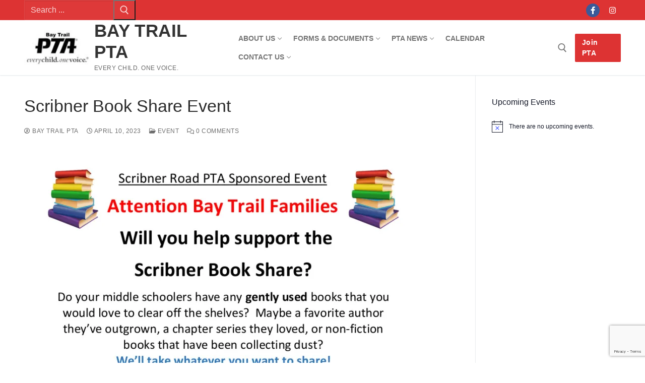

--- FILE ---
content_type: text/html; charset=utf-8
request_url: https://www.google.com/recaptcha/api2/anchor?ar=1&k=6Lcqb6wrAAAAAAR_LxbHJOzLQIBuPnjxyvv8Cmy-&co=aHR0cHM6Ly93d3cuYmF5dHJhaWxwdGEub3JnOjQ0Mw..&hl=en&v=7gg7H51Q-naNfhmCP3_R47ho&size=invisible&anchor-ms=20000&execute-ms=30000&cb=d50qf3s56t2k
body_size: 48116
content:
<!DOCTYPE HTML><html dir="ltr" lang="en"><head><meta http-equiv="Content-Type" content="text/html; charset=UTF-8">
<meta http-equiv="X-UA-Compatible" content="IE=edge">
<title>reCAPTCHA</title>
<style type="text/css">
/* cyrillic-ext */
@font-face {
  font-family: 'Roboto';
  font-style: normal;
  font-weight: 400;
  font-stretch: 100%;
  src: url(//fonts.gstatic.com/s/roboto/v48/KFO7CnqEu92Fr1ME7kSn66aGLdTylUAMa3GUBHMdazTgWw.woff2) format('woff2');
  unicode-range: U+0460-052F, U+1C80-1C8A, U+20B4, U+2DE0-2DFF, U+A640-A69F, U+FE2E-FE2F;
}
/* cyrillic */
@font-face {
  font-family: 'Roboto';
  font-style: normal;
  font-weight: 400;
  font-stretch: 100%;
  src: url(//fonts.gstatic.com/s/roboto/v48/KFO7CnqEu92Fr1ME7kSn66aGLdTylUAMa3iUBHMdazTgWw.woff2) format('woff2');
  unicode-range: U+0301, U+0400-045F, U+0490-0491, U+04B0-04B1, U+2116;
}
/* greek-ext */
@font-face {
  font-family: 'Roboto';
  font-style: normal;
  font-weight: 400;
  font-stretch: 100%;
  src: url(//fonts.gstatic.com/s/roboto/v48/KFO7CnqEu92Fr1ME7kSn66aGLdTylUAMa3CUBHMdazTgWw.woff2) format('woff2');
  unicode-range: U+1F00-1FFF;
}
/* greek */
@font-face {
  font-family: 'Roboto';
  font-style: normal;
  font-weight: 400;
  font-stretch: 100%;
  src: url(//fonts.gstatic.com/s/roboto/v48/KFO7CnqEu92Fr1ME7kSn66aGLdTylUAMa3-UBHMdazTgWw.woff2) format('woff2');
  unicode-range: U+0370-0377, U+037A-037F, U+0384-038A, U+038C, U+038E-03A1, U+03A3-03FF;
}
/* math */
@font-face {
  font-family: 'Roboto';
  font-style: normal;
  font-weight: 400;
  font-stretch: 100%;
  src: url(//fonts.gstatic.com/s/roboto/v48/KFO7CnqEu92Fr1ME7kSn66aGLdTylUAMawCUBHMdazTgWw.woff2) format('woff2');
  unicode-range: U+0302-0303, U+0305, U+0307-0308, U+0310, U+0312, U+0315, U+031A, U+0326-0327, U+032C, U+032F-0330, U+0332-0333, U+0338, U+033A, U+0346, U+034D, U+0391-03A1, U+03A3-03A9, U+03B1-03C9, U+03D1, U+03D5-03D6, U+03F0-03F1, U+03F4-03F5, U+2016-2017, U+2034-2038, U+203C, U+2040, U+2043, U+2047, U+2050, U+2057, U+205F, U+2070-2071, U+2074-208E, U+2090-209C, U+20D0-20DC, U+20E1, U+20E5-20EF, U+2100-2112, U+2114-2115, U+2117-2121, U+2123-214F, U+2190, U+2192, U+2194-21AE, U+21B0-21E5, U+21F1-21F2, U+21F4-2211, U+2213-2214, U+2216-22FF, U+2308-230B, U+2310, U+2319, U+231C-2321, U+2336-237A, U+237C, U+2395, U+239B-23B7, U+23D0, U+23DC-23E1, U+2474-2475, U+25AF, U+25B3, U+25B7, U+25BD, U+25C1, U+25CA, U+25CC, U+25FB, U+266D-266F, U+27C0-27FF, U+2900-2AFF, U+2B0E-2B11, U+2B30-2B4C, U+2BFE, U+3030, U+FF5B, U+FF5D, U+1D400-1D7FF, U+1EE00-1EEFF;
}
/* symbols */
@font-face {
  font-family: 'Roboto';
  font-style: normal;
  font-weight: 400;
  font-stretch: 100%;
  src: url(//fonts.gstatic.com/s/roboto/v48/KFO7CnqEu92Fr1ME7kSn66aGLdTylUAMaxKUBHMdazTgWw.woff2) format('woff2');
  unicode-range: U+0001-000C, U+000E-001F, U+007F-009F, U+20DD-20E0, U+20E2-20E4, U+2150-218F, U+2190, U+2192, U+2194-2199, U+21AF, U+21E6-21F0, U+21F3, U+2218-2219, U+2299, U+22C4-22C6, U+2300-243F, U+2440-244A, U+2460-24FF, U+25A0-27BF, U+2800-28FF, U+2921-2922, U+2981, U+29BF, U+29EB, U+2B00-2BFF, U+4DC0-4DFF, U+FFF9-FFFB, U+10140-1018E, U+10190-1019C, U+101A0, U+101D0-101FD, U+102E0-102FB, U+10E60-10E7E, U+1D2C0-1D2D3, U+1D2E0-1D37F, U+1F000-1F0FF, U+1F100-1F1AD, U+1F1E6-1F1FF, U+1F30D-1F30F, U+1F315, U+1F31C, U+1F31E, U+1F320-1F32C, U+1F336, U+1F378, U+1F37D, U+1F382, U+1F393-1F39F, U+1F3A7-1F3A8, U+1F3AC-1F3AF, U+1F3C2, U+1F3C4-1F3C6, U+1F3CA-1F3CE, U+1F3D4-1F3E0, U+1F3ED, U+1F3F1-1F3F3, U+1F3F5-1F3F7, U+1F408, U+1F415, U+1F41F, U+1F426, U+1F43F, U+1F441-1F442, U+1F444, U+1F446-1F449, U+1F44C-1F44E, U+1F453, U+1F46A, U+1F47D, U+1F4A3, U+1F4B0, U+1F4B3, U+1F4B9, U+1F4BB, U+1F4BF, U+1F4C8-1F4CB, U+1F4D6, U+1F4DA, U+1F4DF, U+1F4E3-1F4E6, U+1F4EA-1F4ED, U+1F4F7, U+1F4F9-1F4FB, U+1F4FD-1F4FE, U+1F503, U+1F507-1F50B, U+1F50D, U+1F512-1F513, U+1F53E-1F54A, U+1F54F-1F5FA, U+1F610, U+1F650-1F67F, U+1F687, U+1F68D, U+1F691, U+1F694, U+1F698, U+1F6AD, U+1F6B2, U+1F6B9-1F6BA, U+1F6BC, U+1F6C6-1F6CF, U+1F6D3-1F6D7, U+1F6E0-1F6EA, U+1F6F0-1F6F3, U+1F6F7-1F6FC, U+1F700-1F7FF, U+1F800-1F80B, U+1F810-1F847, U+1F850-1F859, U+1F860-1F887, U+1F890-1F8AD, U+1F8B0-1F8BB, U+1F8C0-1F8C1, U+1F900-1F90B, U+1F93B, U+1F946, U+1F984, U+1F996, U+1F9E9, U+1FA00-1FA6F, U+1FA70-1FA7C, U+1FA80-1FA89, U+1FA8F-1FAC6, U+1FACE-1FADC, U+1FADF-1FAE9, U+1FAF0-1FAF8, U+1FB00-1FBFF;
}
/* vietnamese */
@font-face {
  font-family: 'Roboto';
  font-style: normal;
  font-weight: 400;
  font-stretch: 100%;
  src: url(//fonts.gstatic.com/s/roboto/v48/KFO7CnqEu92Fr1ME7kSn66aGLdTylUAMa3OUBHMdazTgWw.woff2) format('woff2');
  unicode-range: U+0102-0103, U+0110-0111, U+0128-0129, U+0168-0169, U+01A0-01A1, U+01AF-01B0, U+0300-0301, U+0303-0304, U+0308-0309, U+0323, U+0329, U+1EA0-1EF9, U+20AB;
}
/* latin-ext */
@font-face {
  font-family: 'Roboto';
  font-style: normal;
  font-weight: 400;
  font-stretch: 100%;
  src: url(//fonts.gstatic.com/s/roboto/v48/KFO7CnqEu92Fr1ME7kSn66aGLdTylUAMa3KUBHMdazTgWw.woff2) format('woff2');
  unicode-range: U+0100-02BA, U+02BD-02C5, U+02C7-02CC, U+02CE-02D7, U+02DD-02FF, U+0304, U+0308, U+0329, U+1D00-1DBF, U+1E00-1E9F, U+1EF2-1EFF, U+2020, U+20A0-20AB, U+20AD-20C0, U+2113, U+2C60-2C7F, U+A720-A7FF;
}
/* latin */
@font-face {
  font-family: 'Roboto';
  font-style: normal;
  font-weight: 400;
  font-stretch: 100%;
  src: url(//fonts.gstatic.com/s/roboto/v48/KFO7CnqEu92Fr1ME7kSn66aGLdTylUAMa3yUBHMdazQ.woff2) format('woff2');
  unicode-range: U+0000-00FF, U+0131, U+0152-0153, U+02BB-02BC, U+02C6, U+02DA, U+02DC, U+0304, U+0308, U+0329, U+2000-206F, U+20AC, U+2122, U+2191, U+2193, U+2212, U+2215, U+FEFF, U+FFFD;
}
/* cyrillic-ext */
@font-face {
  font-family: 'Roboto';
  font-style: normal;
  font-weight: 500;
  font-stretch: 100%;
  src: url(//fonts.gstatic.com/s/roboto/v48/KFO7CnqEu92Fr1ME7kSn66aGLdTylUAMa3GUBHMdazTgWw.woff2) format('woff2');
  unicode-range: U+0460-052F, U+1C80-1C8A, U+20B4, U+2DE0-2DFF, U+A640-A69F, U+FE2E-FE2F;
}
/* cyrillic */
@font-face {
  font-family: 'Roboto';
  font-style: normal;
  font-weight: 500;
  font-stretch: 100%;
  src: url(//fonts.gstatic.com/s/roboto/v48/KFO7CnqEu92Fr1ME7kSn66aGLdTylUAMa3iUBHMdazTgWw.woff2) format('woff2');
  unicode-range: U+0301, U+0400-045F, U+0490-0491, U+04B0-04B1, U+2116;
}
/* greek-ext */
@font-face {
  font-family: 'Roboto';
  font-style: normal;
  font-weight: 500;
  font-stretch: 100%;
  src: url(//fonts.gstatic.com/s/roboto/v48/KFO7CnqEu92Fr1ME7kSn66aGLdTylUAMa3CUBHMdazTgWw.woff2) format('woff2');
  unicode-range: U+1F00-1FFF;
}
/* greek */
@font-face {
  font-family: 'Roboto';
  font-style: normal;
  font-weight: 500;
  font-stretch: 100%;
  src: url(//fonts.gstatic.com/s/roboto/v48/KFO7CnqEu92Fr1ME7kSn66aGLdTylUAMa3-UBHMdazTgWw.woff2) format('woff2');
  unicode-range: U+0370-0377, U+037A-037F, U+0384-038A, U+038C, U+038E-03A1, U+03A3-03FF;
}
/* math */
@font-face {
  font-family: 'Roboto';
  font-style: normal;
  font-weight: 500;
  font-stretch: 100%;
  src: url(//fonts.gstatic.com/s/roboto/v48/KFO7CnqEu92Fr1ME7kSn66aGLdTylUAMawCUBHMdazTgWw.woff2) format('woff2');
  unicode-range: U+0302-0303, U+0305, U+0307-0308, U+0310, U+0312, U+0315, U+031A, U+0326-0327, U+032C, U+032F-0330, U+0332-0333, U+0338, U+033A, U+0346, U+034D, U+0391-03A1, U+03A3-03A9, U+03B1-03C9, U+03D1, U+03D5-03D6, U+03F0-03F1, U+03F4-03F5, U+2016-2017, U+2034-2038, U+203C, U+2040, U+2043, U+2047, U+2050, U+2057, U+205F, U+2070-2071, U+2074-208E, U+2090-209C, U+20D0-20DC, U+20E1, U+20E5-20EF, U+2100-2112, U+2114-2115, U+2117-2121, U+2123-214F, U+2190, U+2192, U+2194-21AE, U+21B0-21E5, U+21F1-21F2, U+21F4-2211, U+2213-2214, U+2216-22FF, U+2308-230B, U+2310, U+2319, U+231C-2321, U+2336-237A, U+237C, U+2395, U+239B-23B7, U+23D0, U+23DC-23E1, U+2474-2475, U+25AF, U+25B3, U+25B7, U+25BD, U+25C1, U+25CA, U+25CC, U+25FB, U+266D-266F, U+27C0-27FF, U+2900-2AFF, U+2B0E-2B11, U+2B30-2B4C, U+2BFE, U+3030, U+FF5B, U+FF5D, U+1D400-1D7FF, U+1EE00-1EEFF;
}
/* symbols */
@font-face {
  font-family: 'Roboto';
  font-style: normal;
  font-weight: 500;
  font-stretch: 100%;
  src: url(//fonts.gstatic.com/s/roboto/v48/KFO7CnqEu92Fr1ME7kSn66aGLdTylUAMaxKUBHMdazTgWw.woff2) format('woff2');
  unicode-range: U+0001-000C, U+000E-001F, U+007F-009F, U+20DD-20E0, U+20E2-20E4, U+2150-218F, U+2190, U+2192, U+2194-2199, U+21AF, U+21E6-21F0, U+21F3, U+2218-2219, U+2299, U+22C4-22C6, U+2300-243F, U+2440-244A, U+2460-24FF, U+25A0-27BF, U+2800-28FF, U+2921-2922, U+2981, U+29BF, U+29EB, U+2B00-2BFF, U+4DC0-4DFF, U+FFF9-FFFB, U+10140-1018E, U+10190-1019C, U+101A0, U+101D0-101FD, U+102E0-102FB, U+10E60-10E7E, U+1D2C0-1D2D3, U+1D2E0-1D37F, U+1F000-1F0FF, U+1F100-1F1AD, U+1F1E6-1F1FF, U+1F30D-1F30F, U+1F315, U+1F31C, U+1F31E, U+1F320-1F32C, U+1F336, U+1F378, U+1F37D, U+1F382, U+1F393-1F39F, U+1F3A7-1F3A8, U+1F3AC-1F3AF, U+1F3C2, U+1F3C4-1F3C6, U+1F3CA-1F3CE, U+1F3D4-1F3E0, U+1F3ED, U+1F3F1-1F3F3, U+1F3F5-1F3F7, U+1F408, U+1F415, U+1F41F, U+1F426, U+1F43F, U+1F441-1F442, U+1F444, U+1F446-1F449, U+1F44C-1F44E, U+1F453, U+1F46A, U+1F47D, U+1F4A3, U+1F4B0, U+1F4B3, U+1F4B9, U+1F4BB, U+1F4BF, U+1F4C8-1F4CB, U+1F4D6, U+1F4DA, U+1F4DF, U+1F4E3-1F4E6, U+1F4EA-1F4ED, U+1F4F7, U+1F4F9-1F4FB, U+1F4FD-1F4FE, U+1F503, U+1F507-1F50B, U+1F50D, U+1F512-1F513, U+1F53E-1F54A, U+1F54F-1F5FA, U+1F610, U+1F650-1F67F, U+1F687, U+1F68D, U+1F691, U+1F694, U+1F698, U+1F6AD, U+1F6B2, U+1F6B9-1F6BA, U+1F6BC, U+1F6C6-1F6CF, U+1F6D3-1F6D7, U+1F6E0-1F6EA, U+1F6F0-1F6F3, U+1F6F7-1F6FC, U+1F700-1F7FF, U+1F800-1F80B, U+1F810-1F847, U+1F850-1F859, U+1F860-1F887, U+1F890-1F8AD, U+1F8B0-1F8BB, U+1F8C0-1F8C1, U+1F900-1F90B, U+1F93B, U+1F946, U+1F984, U+1F996, U+1F9E9, U+1FA00-1FA6F, U+1FA70-1FA7C, U+1FA80-1FA89, U+1FA8F-1FAC6, U+1FACE-1FADC, U+1FADF-1FAE9, U+1FAF0-1FAF8, U+1FB00-1FBFF;
}
/* vietnamese */
@font-face {
  font-family: 'Roboto';
  font-style: normal;
  font-weight: 500;
  font-stretch: 100%;
  src: url(//fonts.gstatic.com/s/roboto/v48/KFO7CnqEu92Fr1ME7kSn66aGLdTylUAMa3OUBHMdazTgWw.woff2) format('woff2');
  unicode-range: U+0102-0103, U+0110-0111, U+0128-0129, U+0168-0169, U+01A0-01A1, U+01AF-01B0, U+0300-0301, U+0303-0304, U+0308-0309, U+0323, U+0329, U+1EA0-1EF9, U+20AB;
}
/* latin-ext */
@font-face {
  font-family: 'Roboto';
  font-style: normal;
  font-weight: 500;
  font-stretch: 100%;
  src: url(//fonts.gstatic.com/s/roboto/v48/KFO7CnqEu92Fr1ME7kSn66aGLdTylUAMa3KUBHMdazTgWw.woff2) format('woff2');
  unicode-range: U+0100-02BA, U+02BD-02C5, U+02C7-02CC, U+02CE-02D7, U+02DD-02FF, U+0304, U+0308, U+0329, U+1D00-1DBF, U+1E00-1E9F, U+1EF2-1EFF, U+2020, U+20A0-20AB, U+20AD-20C0, U+2113, U+2C60-2C7F, U+A720-A7FF;
}
/* latin */
@font-face {
  font-family: 'Roboto';
  font-style: normal;
  font-weight: 500;
  font-stretch: 100%;
  src: url(//fonts.gstatic.com/s/roboto/v48/KFO7CnqEu92Fr1ME7kSn66aGLdTylUAMa3yUBHMdazQ.woff2) format('woff2');
  unicode-range: U+0000-00FF, U+0131, U+0152-0153, U+02BB-02BC, U+02C6, U+02DA, U+02DC, U+0304, U+0308, U+0329, U+2000-206F, U+20AC, U+2122, U+2191, U+2193, U+2212, U+2215, U+FEFF, U+FFFD;
}
/* cyrillic-ext */
@font-face {
  font-family: 'Roboto';
  font-style: normal;
  font-weight: 900;
  font-stretch: 100%;
  src: url(//fonts.gstatic.com/s/roboto/v48/KFO7CnqEu92Fr1ME7kSn66aGLdTylUAMa3GUBHMdazTgWw.woff2) format('woff2');
  unicode-range: U+0460-052F, U+1C80-1C8A, U+20B4, U+2DE0-2DFF, U+A640-A69F, U+FE2E-FE2F;
}
/* cyrillic */
@font-face {
  font-family: 'Roboto';
  font-style: normal;
  font-weight: 900;
  font-stretch: 100%;
  src: url(//fonts.gstatic.com/s/roboto/v48/KFO7CnqEu92Fr1ME7kSn66aGLdTylUAMa3iUBHMdazTgWw.woff2) format('woff2');
  unicode-range: U+0301, U+0400-045F, U+0490-0491, U+04B0-04B1, U+2116;
}
/* greek-ext */
@font-face {
  font-family: 'Roboto';
  font-style: normal;
  font-weight: 900;
  font-stretch: 100%;
  src: url(//fonts.gstatic.com/s/roboto/v48/KFO7CnqEu92Fr1ME7kSn66aGLdTylUAMa3CUBHMdazTgWw.woff2) format('woff2');
  unicode-range: U+1F00-1FFF;
}
/* greek */
@font-face {
  font-family: 'Roboto';
  font-style: normal;
  font-weight: 900;
  font-stretch: 100%;
  src: url(//fonts.gstatic.com/s/roboto/v48/KFO7CnqEu92Fr1ME7kSn66aGLdTylUAMa3-UBHMdazTgWw.woff2) format('woff2');
  unicode-range: U+0370-0377, U+037A-037F, U+0384-038A, U+038C, U+038E-03A1, U+03A3-03FF;
}
/* math */
@font-face {
  font-family: 'Roboto';
  font-style: normal;
  font-weight: 900;
  font-stretch: 100%;
  src: url(//fonts.gstatic.com/s/roboto/v48/KFO7CnqEu92Fr1ME7kSn66aGLdTylUAMawCUBHMdazTgWw.woff2) format('woff2');
  unicode-range: U+0302-0303, U+0305, U+0307-0308, U+0310, U+0312, U+0315, U+031A, U+0326-0327, U+032C, U+032F-0330, U+0332-0333, U+0338, U+033A, U+0346, U+034D, U+0391-03A1, U+03A3-03A9, U+03B1-03C9, U+03D1, U+03D5-03D6, U+03F0-03F1, U+03F4-03F5, U+2016-2017, U+2034-2038, U+203C, U+2040, U+2043, U+2047, U+2050, U+2057, U+205F, U+2070-2071, U+2074-208E, U+2090-209C, U+20D0-20DC, U+20E1, U+20E5-20EF, U+2100-2112, U+2114-2115, U+2117-2121, U+2123-214F, U+2190, U+2192, U+2194-21AE, U+21B0-21E5, U+21F1-21F2, U+21F4-2211, U+2213-2214, U+2216-22FF, U+2308-230B, U+2310, U+2319, U+231C-2321, U+2336-237A, U+237C, U+2395, U+239B-23B7, U+23D0, U+23DC-23E1, U+2474-2475, U+25AF, U+25B3, U+25B7, U+25BD, U+25C1, U+25CA, U+25CC, U+25FB, U+266D-266F, U+27C0-27FF, U+2900-2AFF, U+2B0E-2B11, U+2B30-2B4C, U+2BFE, U+3030, U+FF5B, U+FF5D, U+1D400-1D7FF, U+1EE00-1EEFF;
}
/* symbols */
@font-face {
  font-family: 'Roboto';
  font-style: normal;
  font-weight: 900;
  font-stretch: 100%;
  src: url(//fonts.gstatic.com/s/roboto/v48/KFO7CnqEu92Fr1ME7kSn66aGLdTylUAMaxKUBHMdazTgWw.woff2) format('woff2');
  unicode-range: U+0001-000C, U+000E-001F, U+007F-009F, U+20DD-20E0, U+20E2-20E4, U+2150-218F, U+2190, U+2192, U+2194-2199, U+21AF, U+21E6-21F0, U+21F3, U+2218-2219, U+2299, U+22C4-22C6, U+2300-243F, U+2440-244A, U+2460-24FF, U+25A0-27BF, U+2800-28FF, U+2921-2922, U+2981, U+29BF, U+29EB, U+2B00-2BFF, U+4DC0-4DFF, U+FFF9-FFFB, U+10140-1018E, U+10190-1019C, U+101A0, U+101D0-101FD, U+102E0-102FB, U+10E60-10E7E, U+1D2C0-1D2D3, U+1D2E0-1D37F, U+1F000-1F0FF, U+1F100-1F1AD, U+1F1E6-1F1FF, U+1F30D-1F30F, U+1F315, U+1F31C, U+1F31E, U+1F320-1F32C, U+1F336, U+1F378, U+1F37D, U+1F382, U+1F393-1F39F, U+1F3A7-1F3A8, U+1F3AC-1F3AF, U+1F3C2, U+1F3C4-1F3C6, U+1F3CA-1F3CE, U+1F3D4-1F3E0, U+1F3ED, U+1F3F1-1F3F3, U+1F3F5-1F3F7, U+1F408, U+1F415, U+1F41F, U+1F426, U+1F43F, U+1F441-1F442, U+1F444, U+1F446-1F449, U+1F44C-1F44E, U+1F453, U+1F46A, U+1F47D, U+1F4A3, U+1F4B0, U+1F4B3, U+1F4B9, U+1F4BB, U+1F4BF, U+1F4C8-1F4CB, U+1F4D6, U+1F4DA, U+1F4DF, U+1F4E3-1F4E6, U+1F4EA-1F4ED, U+1F4F7, U+1F4F9-1F4FB, U+1F4FD-1F4FE, U+1F503, U+1F507-1F50B, U+1F50D, U+1F512-1F513, U+1F53E-1F54A, U+1F54F-1F5FA, U+1F610, U+1F650-1F67F, U+1F687, U+1F68D, U+1F691, U+1F694, U+1F698, U+1F6AD, U+1F6B2, U+1F6B9-1F6BA, U+1F6BC, U+1F6C6-1F6CF, U+1F6D3-1F6D7, U+1F6E0-1F6EA, U+1F6F0-1F6F3, U+1F6F7-1F6FC, U+1F700-1F7FF, U+1F800-1F80B, U+1F810-1F847, U+1F850-1F859, U+1F860-1F887, U+1F890-1F8AD, U+1F8B0-1F8BB, U+1F8C0-1F8C1, U+1F900-1F90B, U+1F93B, U+1F946, U+1F984, U+1F996, U+1F9E9, U+1FA00-1FA6F, U+1FA70-1FA7C, U+1FA80-1FA89, U+1FA8F-1FAC6, U+1FACE-1FADC, U+1FADF-1FAE9, U+1FAF0-1FAF8, U+1FB00-1FBFF;
}
/* vietnamese */
@font-face {
  font-family: 'Roboto';
  font-style: normal;
  font-weight: 900;
  font-stretch: 100%;
  src: url(//fonts.gstatic.com/s/roboto/v48/KFO7CnqEu92Fr1ME7kSn66aGLdTylUAMa3OUBHMdazTgWw.woff2) format('woff2');
  unicode-range: U+0102-0103, U+0110-0111, U+0128-0129, U+0168-0169, U+01A0-01A1, U+01AF-01B0, U+0300-0301, U+0303-0304, U+0308-0309, U+0323, U+0329, U+1EA0-1EF9, U+20AB;
}
/* latin-ext */
@font-face {
  font-family: 'Roboto';
  font-style: normal;
  font-weight: 900;
  font-stretch: 100%;
  src: url(//fonts.gstatic.com/s/roboto/v48/KFO7CnqEu92Fr1ME7kSn66aGLdTylUAMa3KUBHMdazTgWw.woff2) format('woff2');
  unicode-range: U+0100-02BA, U+02BD-02C5, U+02C7-02CC, U+02CE-02D7, U+02DD-02FF, U+0304, U+0308, U+0329, U+1D00-1DBF, U+1E00-1E9F, U+1EF2-1EFF, U+2020, U+20A0-20AB, U+20AD-20C0, U+2113, U+2C60-2C7F, U+A720-A7FF;
}
/* latin */
@font-face {
  font-family: 'Roboto';
  font-style: normal;
  font-weight: 900;
  font-stretch: 100%;
  src: url(//fonts.gstatic.com/s/roboto/v48/KFO7CnqEu92Fr1ME7kSn66aGLdTylUAMa3yUBHMdazQ.woff2) format('woff2');
  unicode-range: U+0000-00FF, U+0131, U+0152-0153, U+02BB-02BC, U+02C6, U+02DA, U+02DC, U+0304, U+0308, U+0329, U+2000-206F, U+20AC, U+2122, U+2191, U+2193, U+2212, U+2215, U+FEFF, U+FFFD;
}

</style>
<link rel="stylesheet" type="text/css" href="https://www.gstatic.com/recaptcha/releases/7gg7H51Q-naNfhmCP3_R47ho/styles__ltr.css">
<script nonce="x6lkWTzHwZgQWtrPb6OWQg" type="text/javascript">window['__recaptcha_api'] = 'https://www.google.com/recaptcha/api2/';</script>
<script type="text/javascript" src="https://www.gstatic.com/recaptcha/releases/7gg7H51Q-naNfhmCP3_R47ho/recaptcha__en.js" nonce="x6lkWTzHwZgQWtrPb6OWQg">
      
    </script></head>
<body><div id="rc-anchor-alert" class="rc-anchor-alert"></div>
<input type="hidden" id="recaptcha-token" value="[base64]">
<script type="text/javascript" nonce="x6lkWTzHwZgQWtrPb6OWQg">
      recaptcha.anchor.Main.init("[\x22ainput\x22,[\x22bgdata\x22,\x22\x22,\[base64]/[base64]/[base64]/KE4oMTI0LHYsdi5HKSxMWihsLHYpKTpOKDEyNCx2LGwpLFYpLHYpLFQpKSxGKDE3MSx2KX0scjc9ZnVuY3Rpb24obCl7cmV0dXJuIGx9LEM9ZnVuY3Rpb24obCxWLHYpe04odixsLFYpLFZbYWtdPTI3OTZ9LG49ZnVuY3Rpb24obCxWKXtWLlg9KChWLlg/[base64]/[base64]/[base64]/[base64]/[base64]/[base64]/[base64]/[base64]/[base64]/[base64]/[base64]\\u003d\x22,\[base64]\\u003d\x22,\x22LAfDs3kkGcKJYsOHwozDu0pyPMO4wrVgMhzCscOnwojDg8O+G09zworCjmvDphMHw7I0w5t7wrfCgh08w7oewqJBw5DCnsKEwqxTCwJ/BG0iDUDCp2jCgcOgwrBrw6BhFcOIwrdLWDBUw48aw5zDl8K4woRmIGzDv8K+NMOFc8Ksw5vCrMOpFXnDgT0lHsKLfsOJwq/CnmcgHTY6E8OgWcK9C8Kgwq92wqPCqcKlMSzCpMKZwptBwq0/w6rChGYGw6sRbhUsw5LClnk3L2gFw6HDk2ste0fDh8OoVxbDjsOewpAYw5lLYMO1dhdZbsO0DUdzw5JowqQiw5DDm8O0wpIUDTtWwoh+K8OGwqHCpn1uWCBQw6QxCWrCuMK3wpVawqQxwo/Do8K+w58bwopNwqLDgsKew7HCk0vDo8KrUgV1DlBFwpZQwol4Q8ODw4fDpkUMCyjDhsKFwpxDwqwgScKIw7tjWkrCgw1kwrkzwp7CkwXDhisOw7nDv3nCrS/CucOQw48aKQkkw4l9OcKQRcKZw6PCr1DCoxnCtxvDjsO8w6rDn8KKdsOgG8Ovw6pfwqkGGXJJe8OKIcOJwosdRXp8PmkhesKlOF1kXS7Ds8KTwo0ewoAaBTHDssOadMOSMMK5w6rDk8KrDCRjw4DCqwd0wqlfA8KNesKwwo/[base64]/LyHDhjRzdFTCkAHClMKpwqbDkcOlw5VuEFbDncKyw6/Ds2k5wqcmAsKlw6nDiBfCrDFQN8O7w5I/MmU6GcO4IsKLHj7DpyfCmhYEw4LCnHByw5vDiQ5Nw7HDlBodbwY5PWzCksKUMitpfsKARBQOwrNGMSIobE1xNGsmw6fDo8K3wprDpUnDlRpjwp8rw4jCq2HCv8Obw6oAODAcB8O5w5vDjHJrw4PCu8K1ck/DisOKNcKWwqcswovDvGoNdysmLnnCiUx2JsONwoMXw6howoxVwrrCrMOLw6ZmSF0eD8K+w4J8W8KaccO7JAbDtnQGw43ClWTDhMKrWlzDlcO5wo7CkVohwprCj8KnT8OywoPDglAIJTHCoMKFw6zCrcKqNg1teRoPbcK3wrjCisKMw6LCk2/DljXDisKjw5fDpVhLe8Ksa8OBRE9fbsOBwrgywro/UnnDtcOFERd8EcKVwoHCtxlnw5pFKGEWbnbCnlrCk8Krw6zDocOCDwnDssKBw6TDqMKyHg1CA2nCu8O7X0PCiCc8wrtTw5B0P0zDksOcw6pBH0JJP8O5w7hBJMOpw69fCEIgLi3DnXYEeMOSwoF9wpLCkVLCjsOmwrU3ZsKdZ1VZCwgnwo3DmsO9YMK1w6fCmzF/[base64]/DtcOpLDo3Kw/CvS8gMhVTGMKlw5MTwpoaZWdAM8Ohw5AOb8OLwqdBXsOIw7UPw4zCpznClj9WO8KMwqzCosKCw4nDvsOkw4/DhMKiw7LCucOBw7BGw4BGD8OONsKWw5Zcw7/[base64]/CkcOlTMOrwoTDiyXDp8K0wod8NMKQwq/DgsOHaQoDQ8Kyw43ChCYuQ0pCw4LDrMK7w6kuUxjCncKbw6XDrsKewrvCpBoiw41Kw5vDsTLDqMOITH9vJEcmw4lvV8KKw71vUHzDicKSwq/[base64]/Du3LCpls6wo8GeMOZbsKwwqViHxnDigNHF8KaDUbCqcK/w6wawrxsw7wcwoTDpMOTw6/CmFXDlV1qLsO+EVxiZWDDvUERwoLCqg7CocOkER4Bw7UVI0tSwoLDkcOjOHzDjm4ncsKyIsOCAcOzccK4wp5ow6XCkycRYV/DkGHDviTCsU1zfcKew7VrCcOqHkg8wpDDosKwAFtPQcOKJ8KEwofDsiLCiQoONGFewofCsGPDgEbDv11cA0duw6jCtE/DrMKGw48vw5Aifnlrw4MBPH42HsOSw5J9w6Uvw7J9wqLDgMKTw4rDiEXDpmfDnsK2dkxxGyHCq8Oww7rDqVXDlzUPcgLDrcKod8OIw7M/YsKcw53Cs8KfJsK6I8OqwpJzwp9xwqJAw7DCp2nCqHwsYsK3w7J5w7QaClVfwpN/[base64]/DisKkdyk/[base64]/[base64]/VHMOw7xowrB7w7wEEcOiWcOJdcKpWlMFOwDCsHhFYcOrRk41worCrhM2wqzDjBbDr2vDnsKawoTCssOUI8OHZsKZD1/DrFnCkMOlw6PDtcK9JgnCv8KsY8K7woDDtQLDqMK7VcKDEUloSQQjKsOdwqjCumDCpMOWFMOlw4XCgB7DvcOHwpIjwql4w5I/AcKlKgnDgsKrw77Cr8OFw5ccw7YuPh3CtXY+RcOSw6bCiGzDhMOOUsO8dcKqw6F5w7rDhzDDk1VDa8KpQMOlAkhsBMK1ccOnw4MoNcOIayXDp8K1w7bDksKVRWfCsU8rQ8Krb13ClMOjwpEewrJJeCkbYcKcOsOxw4XCucOJw4/CtcOSw43Cq1TDmMK7w5h6MTzDg3XChMOkQcOiw7LCkWcYw6rDqmguwrrDvmXDqQs8AsO4wrwOwq55w7jCt8ONw7jCkFxeeQTDgsOhTEdhYMKnw4NmIn/DiMKcw6PCrF8Ww5suaxo/wpAPw5TCn8KiwokYwpTCucOhwoF/wq05wrFZB1zCsydHIkJww4w7B3lwOsOowqDDoiEqcmkGw7HDjsOeJFwqHmhawq/Dn8OcwrXCmcOwwrVVw57DtcOvw4gLeMKewoLDgcK1wrbDkw15w7/[base64]/[base64]/DjsK5PsOtScOFw5x5BsKSbsKuw6BlwojDkBE6wok5AMOiwrLDtMOwaMO2c8OGZDDCmMOITcKzw5Q8w7BsYDwZScKKw5DCgWrCqjnCj0/DnMOlwq9twq1ywqXCiVddNXZjw5ZPVjbCjQ8eQBnCn03CrXFAPh8WHQ/Cu8O+P8O4dsOmw6bCtTDDnsK5M8O/[base64]/AMOve8Kew5xIw5IRw4rDkcKEwrVJLsKFw4DDkDU/YcKmw7Q7woN0w7hlwqt+VcKOCcOyJMOFLxY8SDBUQw3Dli/DtsKcDMOrwpd3bgA3A8OowrPDoh7CnV5DKsKNw7PDmcO/w7vDtsKJCMKzw4nCqQnCvsO6wqTDjkkKOMOuwoxtwr4bwppSw785wq1uwqVcGkVFNMKuScK6w4ltfMKrwonDlMKewq/DlMKTHsK8BiXDpcOYfzdDCcOSfD7DscKNO8OWAiJYF8KMJX8MwqbDixEnc8Kdw7l2w7TCrcKPwrnCqsKNw4XCuwbCvljCmcKEBCkcTh8jwpfDi3/DlEHCshzCr8K1woc/woclw5ZtXW9zcR7CtX84wq0Uw7Zdw5jDnnTDpAzDs8KuPEpSwrrDnMOow7/[base64]/[base64]/[base64]/[base64]/wrsWw7LCmlZIw5nCgsK4ZMOxMkQ1Sws2w7zDrDDDvXZpSzTDlsONcsK9w7ABw6pfAMKwwrnDsADDkBl/w44hLsOqYMKow57CpQpKwqtVWxDCm8KMw6nDg03DnMOCwop4wrQaOkHCqlJ8a1HCri7CocK2A8KMNcK7wq/DusO6wpJtb8KfwrZ9PELDgMK8ZQbCmDBoFWzDsMOuw4jDrMKKwpl/wrvCg8KBw7Vww7lUw6I1w5bCrS5pw4gqwrchw6kZbcKVV8KJdMKcw4U8SMKiwr0jDsOqw7UJw5JOwpsFw7LCscOMLsOgw7/CiAsawrN/w4Q/Zi5+wqLDvcOnwr7DmD/[base64]/DuQtrasKTIsKdwprDuhDDncO4fMOAw5zCpsKDDmNswoPCjFbDkhrDiWtiRsOLXl1IFsKzw7TCjsKgXGbCqDTDmjLCicOkw7p1w4gZfMObwqrDg8ORw7F4wrlnHMOSJm1OwpIGbWjDjcOMUsOPw5XCsnMJWCDDohHDoMK6w7/Cp8OHwoPDnQUGw5zDo2rCisOCw7A3wrrCjTtOEMKnNcK2wqPCiMOyNgHCmHJXw5bCmcOIwqsfw6DCkW/Ci8KMXi0HAl8AUBcfXsKfw4rDrgJSN8ODwpI4G8KbbxbClsOHwprDnMKVwrJaOUokFVRoej5Re8O7w7YLDCHCq8ORGMO0w6IyU1bDjwHDj1zCg8KpwqPDl0R6ensvw6JMNRjDklx9wqlkO8Kzw7DCn2TCgsOgw7NJwonCtMKPZsK8YA/CosOnw5TDicOMacOSw7HCtcK7w4EFwpwBwrMrwqvCocOTw681wqLDm8Kkw6DCnAJEOMK3IMKhSm7DmzY9w4jCoFl6w4XCtDBMwrNFwrvCqVbCuW5CK8OJwr8fOsKrJcOkNMOWwoUgw5LDrUnCucKXT1EGFnbDvG/Cu31awoRhWMOmJ2F1XsOTwrTChHtBwqBuw6fDhAFOw5nDsGkUXjnCt8O/[base64]/w5kXCsKTMBQ+w4HCrFrDix7DicO1QcOjwovDlTEEYijChQvDpyTCiGggWyrDn8OGw4UXw6LDjsKeUTDCuTNwJErDu8OPwofDoGrCocO+W1PCkMO8Bn8Sw5IXw4nCpMKZVkLCscOLayIaecKOYwrDgjXDnsOzOU/CnR8NXsK9wo3Cg8K8dMOyw6fCml9NwptMwqpvVwvClMOlIcKJwqBUIm5EMClOJ8KGGgRfUS3DkTxVWDx1wozClQ3Cj8KCw7TDtsKVw5NSBGzDlcKvw4cZGSTDssKBBRF/wo4HWVlEMcO/w7fDtsKHw79jw7cjYBPCmV4PNsOZwrAHPsKqwqcVwoBrM8KjwogOThl+w5M9WMKrwpQ5wojCqsKGf1vCkMKIGXg5w4tkw7sfVzfCkcKIG3XDjCw9Pgk2XCwYwpdJXB7DsgrCqsKpVhQ0EsK/AsKkwoNVYgbDgF3Col8hw40qXiHDmMOUwoHDqGjDm8OSdMOrw60jHzxUNQvDqT1Hw6TDicOVGmbDg8KrLlV7PMOBwqDCtMKjw7XCtSHCj8OFJXPDncKhw544woDCmR3CssOrAcOHw7gTC25BwovCtVJqdwDDqCw1Qlo+w4QHw6fDucOxw7AHMCItLmkqworDhU/Ci2ooF8KAFCbDpcKpbATDiDLDgsK4GzFXe8K6w57DogAfwq/ChcKXVMOww73DpMO6wqAbw7PDq8KhHznCmkh7wq/[base64]/Cj8OlWMOFbkrCtinCpMOkwr3CjAZrDMO0wql1O2h0fk7DrGkebcK3w4xBwoNBQ2XCgkTCnUQ9w5Ntw7XDhMKJwqzDoMO5PAhDwowVWsODYRIzGwPChE5PbFlxwqRub2FXBX5yYgVQAApKwqgcUQHCncOjZcOwwp/Dnz/DvMK+M8OOZ31awoPDncKVYAUNw7oSWMKYwqvCry7DkMKGWxPCkcKbw5TDssOmw4U+w4PDnMKaDW8Xwp/Cj0HCsj7CiFAjcjw9bA0/[base64]/[base64]/CpVUpNcOtw6sPAnzCnMKNeMKzKcKJWMKxEMOJw7rDgWnDsVzDvWgzEsKXfcObFcOjw41pIToow69PTGF8TcOyOShIBcOVeGcFwq3CiAsEZzJiEcKhwp0+TyHCgsOJU8KHwq/[base64]/[base64]/Z8KIe8KTB8OWWWrCg1fDm8OcHMOXPw/[base64]/EDfCmcK0PcOcLMOOUk7DjFnDpcKKw67DsFoxwoxew5bDgsORwqhlw7HCvcKCXsKLUMKtMcKJYErDnlFXwofDqn9HVHfCsMOWWEllEsO5MsKUw5NnbF/Ds8KWeMOfUDDCklDCq8OKwoHCoXpFw6R/[base64]/Dh8Oqw7fDs8K6wozDuMKIcMKJF2pfR0NpwpQNacKYKiPDk8OCwoFvw4rDh0cHwqLDtMKTwrXDkTXDiMOiw6zDtcOAwqdAwpZSMcKAwozDjcKNPsOvPcOFwpXCucO3ZQ/Du2/[base64]/cCLDvMOkbRYnJsKZThw5wqgEXXHDtcKyAsKzcxzDpFHCk14CM8OSwq0VWREPZXbDpsOBNy/CisOuwpR0C8KGw5XDnsO9TcO6YcKywq7CqsKZw43DjyxnwqbDicKpG8OmfMKYJMO1EVjClnLDnMKWFMOMBDMCwoE9w6jCoVTCo3YfAMKGIG3ChU4rwrsqK2jDjD3CpXnCpE3DkcKfw5/Dq8Oqwq7CpAbDtVHDs8OPwqV8G8K0w5EVw67CsFFpwo9PCRTDtkbCgsKjw7ouAEDChS/[base64]/dcOTw6vDrcOUw4N2AcO1w63Dv8OLC8KFwphMNMKFcATDr8KFw4zCgRsDw7vDqMKoS0bDv0jDs8Kyw61Rw6l9GMK0w5Z/WsOzSBXCn8O9ERTCskrDsw1UMsOhaUzDr1jClWjCqVPClSXClUIUEMKvVMODw57DnsKVwprCnxzDgGvDv37CmMK8wpozdjzCthnCoCvCgMK0NMOOwrtnwqklc8KNUlAsw5tITQdSwqXCn8KnHsKqVlHDvS/[base64]/[base64]/Cv8KawoQgQBIXPBFSwrt9w5PDmcOBR8KvHxLCmMORwpnDhsOeMcO4XMKdGcKtfsKBaCDDlj3CjyHDulLCmsO+FRzDl1DDisO8w4wtwpLDpwpOwqzCqsO3S8KEbnNifnMZw6hLTMKJwqfDo3d/[base64]/DsmYSNMOSasKYw53Dh23Dm8O5w7/DqkbDhV/DswXCu8KWw7BMw74DR25PJcKZwqfCsjPCvcO0wqXCqCRyF1ZBbQPDg3xgw5jDsXRFwp1udnvCh8Ktw4bDhcOLZ0DCjDTCtMKKFsODHWQbwqTDrcO1wq/CsmtsIsO1MsKBw4XCmmjChg3Dqm7DmwrCmzRjHcK6NHlQEiALwr5zVsOTw7EtY8KxTyYQMELDuB3CrMKeLATDtigyIMKIIG/DscOFMGvDqsOMasOPMFgvw4/Dv8ObJAnDp8OsbXXCjXYTwrIWwq9twppZwqUlwrR4fVDDli7DlcOnP3o0Ph/[base64]/Dhl5KRl85BRkLw6xwL8KDd8K1wptmKULCrcOJwqbDvETDq8KLbV9PED/DrsKowpsIw5QewpbCuFlBFsKsCMKYckTCi3Qxwo7Dl8O+woUtw6dFfcOrw71Hw4siw4UgT8O1w5/[base64]/CuBbCm8K2RjfCtGXCvsKJYDDDtMOWb8ODw7nCpsOowowOwqB7YXHDscK/OSMzwqTCtxfCl0bDtAwTEANJwpPDmlY4I07Dv2TDrcOaUh1ywrV7PiwQb8KDQcOEB1nCn1HDpsOvw4oDwptbeXJfw4ofw7zCki3CslEcMsOsCWM/wpNgO8KedMONw7rCriliwr9Qw4vCpxbCnD3Ct8OjamrDvDjCh09hw5wuYw/DhMKrwrkPOMKWw7XDsnnDq2PChjEsVsKIeMOyLMO0BSc2KHtOwp8LwprDskgPCMOQwr3DjMKGwphUdsO+KsONw4RJw5IwLMK/[base64]/CpQjCnMOywp/Cn1xNw5jDgMOQw7XCnsKCVMOzfUTClMKswrbCtsOqw7pEwpPCrSRTdW5/[base64]/Cohl7w6vDhsOSLwLCmcKmwrXCp8KFcUkpwrLClVEFO2lWw4TDq8ONw5XCq2IQBE7DpyPDkcK1B8KLMm5fw4rCsMKzGMONwoZ/w5Vew6rDi2LCtXo7FVzDh8KoV8KZw7IVw7XDgVDDkwQXw6HChFzCqsORYn4eBypuNlzDq1Uhwq3Dl0fDnMOMw5HDjj3DtMO5bsKIwq/Ci8OhOsOPbx/DtiloXcOMTAbDh8OUUcKkO8Orw5zDhsK5w4ILwpbCgBLCmDxbUFlnS2bDoUTDpcOUf8Oow4PDl8Klw7/CqMOlwphTcXoUeDQURz0lSMOHwrPCgAHDhWZgwrlkw7jCh8Kww6QBw4zCscKPbzgbw55STsKOQSrDq8OlH8KWVjJVw5XDhAzDs8KmaGs2AsOMwqnClEYSwrDCp8Kiw6EHwrvCsg5RP8KLZMO/AXLDjMKkdmB/wqESOsOZWEHDplUlwrl5wogRwpVgaCnCnBPCg1PDhSTDmGvDvMKJIy1zMhU2wqbDvExuw73DmsO3w5IKwrLDksOhe3QAw6xsw6VWcMKTFyTCiUPDhMKGZUhuFGrDi8K1VHzCq3k/w689w4I5FggZEk/[base64]/wqJTRcOoAcKywpLDs0ozw43CksKhwotiw7kEQMOFwrTCuAvCpcK9w4nDmsKUcsOAVxHDqyDCrBnDq8KvwrHCo8Olw4diwqkaw7DDr0LClMOYwrPCiXLDo8KnHWwXwrUxw6BFecK3wroRX8OQw4jDqizDtF/DpTcrw6NSwojDvz7Ci8KIfcO2wrbCm8Kuw4VINV7DolZAw4VewpVaw4BEw5hrK8KLRB/Cv8O4w4PCr8KoamhSwrV9GjRww6fDi1HCuEAbbsOUFF3DimnDp8OOwpPCsypdw5HCrMOWw5p3ecKjwoTCnSHDvG7CnxgmwpfCrl7DjX5XGsO1KsOowqXDhSTDqADDr8K5wrAdw5hZKMOow7wjwqgBIMKVw7srFsOECXx/NcKlGcOHal1HwoQGw6HCq8OqwpFNwo/[base64]/Cp8ODbQZrIcOYw6jCicOywqZtwq3DrH5OYsKUw7Z5chLDqcKuwqbDtX3DtC/Du8Kqw4FBdxt/w6Qiw43DrsOjw6RQwpHDj30GwpLCjsO1AVdow49Yw6gcwqUVwoQhNsOFw5R7VUISN2zCv2I0EQAmwrrDiGN4FWbDryjDocKBWcK3EnPCmXlZDMKFwovCvz8gw73Cqi/Ck8OcDsKmOiZ+e8KMwqRIw6clbsKrbsOsAHXDgsKzWjUMwprClT8PNsO6wq3DmsOlw4DDtcO1wq5Vw4ILwpNfw7phw7HCjEJIwoYkMwrCn8O+bcOQwrVCw5HDkBp3w6Rdw4HDmkbDlRTCg8KFw5F4GcOhHsK/[base64]/Dg8O1SEp+YsKQOW7DrsO1LcKMZlHDuWYPwonDlMOlG8OLwqHDihTCq8KHS0fDkBdYw75cwrBHwp9ASsOMHQIGUToHw5cMNATDpsKfQsO/wpbDncKowrt7GzXDtXDDoUNabwvDq8KcMcKswqwrZsK+LsOTTsKZwocWCScJRSTCjMKAw4U3wrrChsOMwqcvwrB1w71LB8K3w7Q/QcOgw7g1HWfDuBdTJQvCtlXCrjUsw6jCjg/DiMKUworCnzUNRcKbV2tKe8O2RMK5wqjDjMOZw4oXw6HCtcOtTUPDhVZ0wrPDkTRbVcK5wpF6wq/CtD3CrXJcfhcYw7/[base64]/wockw4fDrcKFA8OAXzvCvk7CtRXDqEzDscO1w6jDh8O9wp9gXcOzFiZRSHMNWC3CkVzCmw3CuljDmVwbBMKAMsK0wobCoiXDhVLDh8OMRDPDhMKJM8OAw4XDvsKOCcOFPcKbwp4rGRl3w4LDnlLCnsKAw5PCrxvCuX7Diw9Gw4LCtcOww5A2esKIwrfDqR/[base64]/CusKwfMKZFkESVXnDgsOvHX1LEH8TwqtAw6YqIsOOwqZow6vCsidLTEDCqsK9w4cDwpEdYCNLw5bCqMK9DsKmWhfCk8O3w7HDmsKGw4vDh8KCwqfCjAbDvcK5wp4FwoTCp8KhBVjCgDl1VsO6wpDCosOJwq5fw5s8bMKmwqcKN8OQfMOIwqXCuis/wpbDpMO2dMKRw5hJJVpJwo9Xw6vDsMOFwoPCmUvCh8OcMUfDp8KzwrTCqGEOw4ZOwrU2VcKMw60TwrTCp1oLag96wqLDk27CvXoDwrwuwp/DocKBA8KqwqwLw7NefcOwwr5owr8rw4vDrFHCjsKtw59ZEnpkw4VoQTLDqnjCjndaKQ9Fw6dKWUxwwpUlAsOebcKlwoXDn0XDlMOPwqPDs8Kaw6F4XQvCjnxpwo8mGMOZwqPClmhmGUTCiMKhBcOCAyYJw7jCmX/[base64]/wpxXwprCsGXCssKKOcK2w7TDgDvDuknDvcKyYiIWwoxYV3nCkXbDoUPCocK2HXdIwrPDgxDCkcKGw6jChsKnPX1SKMKcwq/DnBHDhcKIcn5Qw7FfwpvChFPCrSMlNcK6w5fCtMOBY17DscKFHz/DjcOdEC7DvcOaGl/Cm2dpb8KNYcKYwqzCtsKTw4fCrW3CgcOawotNRcKmwpJSwpXDiWLCkwzCnsK0RAPDoybCgsOSc2nDhMKgwqrCv2NofcKrfkvClcK/[base64]/wp/ChTI6w4xyBT5uTwlHLMKbJMOwwrZUwovDgMKdwoBLIcKOwqN9CcOUw5YJfCUewpw6w7rDp8OZPMOAwqzDhcKgw7zCscK2QhwsDx/DkmdYEsKOwqzDgDfClCLDkhfDqMOdwqkcfAbCvyLCq8KwTMOvwoYrw7oMw7zCg8KfwohjUhXCghNIUisHw43DtcK9EMOZwrjChgxxwrUjMzfCj8O4dMK1asKCOcKUwqTCozJew7zCvcOpw61JwqHCj3/DhMKKMMOQw5Z9wpXCvwrCmxlNZRjDgcKSw4R/E3HCsF/ClsKFfmnCqQESBm3DgALCh8KSw4QXUm5nBsKow5fCtmxfwqzCgsOYw7wawrFYw4oOwo4QH8KrwozCtMO/[base64]/CtMOww7jCn8OPUcOJYBY3OMOUTltYPnkAw4N8w6HCqBzCm2TDucOVDR/DtBXCkMOmNcKjwo7CsMOBw68Cw5nDtVbCtkE6SGIvw7zDigXDr8OHw7rDrcKTXMOqwqIwFwhWwr43ElpCVxN/JMOdYDjDusKRWC4DwoUSw4jDi8K2UsK9dAXCiTdqw64yNGzCkmMbf8OIwo7Ck2/[base64]/CgHnClzfCmcOyPsKnOcKKwpjDisObwqggM29DworCmsKZA8O6KBIHw5MGw6/DjRMJw6TCgMOMwrPCuMO3w6dKDF5xHsOLX8Krw7vCosKQAzfDjMKSw4wve8KFwrNxwq8hw43CicO8A8KPPU1Ed8KIaTbCt8K+FWU/woAKwqBmVsOLQcOYZRtUw6FEw6PCksK8QgbDssKKwpDDj1o3BcO/QGBDMsOPSwPCjMO+YMK2b8KrJXrChCvDqsKUMEwWZSFbwowQSwNow47CniHCpR3DgwzDmCttFMKGM1ohw55cwo3Dp8O0w6rDhMK3VR5dw7DDsAR9w70oagJ2VwjChzHCslTDqsOWwokawojDnMKZw54dBVMKWcO/w5bCig7Cqn3CrcO9ZMK1wo/ClVLCg8KTH8KHw5wwFDEkXcOhwrZwIzvCqsOHIsKAwp/DtVAUASbCkB8Dwppow4rDrBbCozI2wp3DscKDwpU7wp7CszU7DsO/KEg/wpkiBMKJfyfCu8OWbwvCv3c/wo1casKMCMOKwphPWMKBeCbDqkhxwpoHwpVWcSdqcMKgd8OOwo9JJ8KcX8K/TmMHwpLDkQLDqcKZwrV0DH5cdDMkwr3DicOuw6TDh8K3fj/ColxzQsOPw6kEXMOAw7XCgzxzw6HCjsORQwICwqlFTMOUC8OGwoNEEBHDklpkMsO8GQvCgMOxI8KPRx/[base64]/BsKDw6pGMQDDvsOSCcKiDBPCoTglaBhiX8O0W8KAwooMA8O6wpfCvy46w43CjcOaw6fCgcKTwr/[base64]/FEjCi0nCiH47wpfDhyDDo1jChcKreMO2wpICwonDkknCllvDicKaPRbDrMOmfcKiw6HDiy51Om7DvcOka27DvkVMwrzCoMK+fTvChMOlwppCw7E0BcK7M8O2I3XCgUHCgTUUw74EWm/ChMKxw6vCn8OFw5LCr8O1w6MbwoFIwpvDpcKewr/CmsOrwrR1w7nDn0TDnHNyw4zCqcOwwqnDg8KsworDgMOsVHTCgsOnJEsALsO3H8KyL1bCr8KtwqkZw6HCoMOGwo7DpBBcS8KLOMK+wrzDssKkMBfCtkNQw7bDm8KBwqrDhcKKwqQjw4ENwofDn8OPw5nDlMKFHcO3Sz/DksKpLsKCTxnDpMK+EQHCrcOEXXLCqMKqYcOWecOPwo0Mw7stwqAvwpnDrTLCvMOhVMKqw6/DlCHDjEAUWQzCu3UKbW/[base64]/CjWApZsK6w5LCo8ODAsORwo4xNsOfLcO0c0sMwpcfCsO9wofDkzPCjMKTWSo1Mw8fw7TDgDJTwrTCrAZ4VcKSwpVScMOTw7zDkl/DtsO1wovDtA9XIArCs8KnMmTDlix/CzfDgcOzwo7DgMOIwrLCpi7Cl8K3JgLDoMK0wrcMw6fDmmdowoEuL8K4csKfw6nDo8K+UkJiw7vDtSM+UiZdTcKYw4JNZcO9wo/ChFfCkE4tKsOXXBfDosOsw4/DlMOswpTCuHkHS10HHhVpNMKow68HQnzDi8KBA8KfP2TCjA3CjxfCiMOnw6jClSnDrsOHwrbCrcOjIMO0PMOwPRHCqm4NasK4w5bClcKzwp7DhsKmw4JXwqZXw7zDtsKiYMK2wpvCn1LChsK4eFTDpMO6wr5CFQ7CvsKBI8O1AcKCwqPCoMKnaB7CoU/CncK8w5Y5wqdIw5RlTmQkPQBfwprClS7DiStkChYXw5ExUSMnE8OBI2IHwrd2OBgqwpA0XcK7eMKufhvDqDvDj8Kww6LDtEzCuMOtJUp1Nk/CqsKTw6rDhsK3RcO5AcOTw6XCp1zDosK/Ak7ChMKDAMOpwq/CgsOTQ1zCujrCoErDiMOtAsO/TsOdBsOZwoUUPcORwo3Cu8OqY3jCmg4xwonCkww5wqYCwo7DkMKWw5wgI8OGwo7DgVDDmj3DhcKQDmR9KcOZw5/CqMKDH00Uw4rCr8K8w4ZWG8OSwrTDjU5Uwq/DuxE7wp/[base64]/FWHDosOmW0PCvUnCv8O4CMOMw67CilpTwqrCqcOxwpPDvsKtwr7CmH0NGcOYBHZowqHCtsK3w7vDpcOEwqDDpcOUwpAsw4IYFcK8w6LCgDwFRFcbw44nQsKuwp7ClsK2w5Fxwr/ChcOBb8OKwpHCiMOfUyfDocKHwqskw6k2w5EGcXAJwolmPXAYKcK+cGrDpVQ5JSQLw5LDh8Oac8O6XMOnw4ICw7M4w5XCocKmwpXCl8KTeCjCqwnDlisVIgrCp8OkwrUafjNSwo/Cg1dCwqHCvMKvNMKGwpQ+wqVNwpZDwr5Gwp3Dk2nCvQnDjhLDghvCvw4oZcODCMORRkXDoBDDtQg9fsKiwqXChcO+wqIVZMO/CsOrwqLDssKSBE/CsMOlwqsswrtqw7XCnsOOVWHCp8K6B8Odw6zChsKvwo9TwqUFBi/Dh8KJeFXCgBjCr0hoVUdrTcORw6XCtlZsOErDkcKDD8ORDsOMGCdsekQ9CCLCjnDDqsKCw5PCnMKhwrZlw6PDgBDCpx3DoBDCrcOJw57CpMO9wr9vwqEhOSNObldKw5nDhkfDth3CgzzDocKKPDpkR1drwoMGwqtIWcK/[base64]/BFxXwoLCin9JGsObw6tEYUjCrX9Kw7gNw6tzKwXDiDEww7rDq8KWw5hZIcKSw6kmWRHDqyhwDV0FwqDCisO8aHw8w57DmMO2wobCg8OWWsKKwqHDucOhw5Jbw4bDgsOzw5oew5HDqMOfw4fDkUFewrDCuUrDocKsNB7CqD/Diw7Cq2FlCMKVE2bDqwxAw4Vrw41fwo/DtEIxwrxYwo/[base64]/CphccTsOuwrELYVg/WcOrwrLDpRTCvFw3woxLTcKRfB1MwqXDjMKPZmYYYVfDtMKIMXjCkiDCpMKVa8KedWI6wqZ2A8KBwrfCkRFiZcOWZcKzLXTCjMKgw4lRwo3CnX/DjsK5w7UqXiFEw4bDsMKXw7pkwo5CKcO3FQBpw4TDo8KjP2zDuyzCo1wDTMOPw5NREsO5R292w53DsRtGSsOxecOewqbDv8OmL8KsworDqhHCpMOgLkAFfjkKVj7DmQ3CtMOZBsOLWcO8YDzCrGp3clc9XMOawqkvw7bDiFU/KFc6JsORw6QeRzgdFCdPw5ZPwpMiL3oEMcKpw58Pw70zRSdHBE4CKxTCqMOOa34KwrnCqcKsKsKzKVrDmhzCkBUdUF/DjcKqZ8K+W8O1wrLDlXDDqhd3w5fDrXTCpMK/wqoaYcOYw7AQwp4GwqDDiMOHwrXDlsORE8K+bhAPL8OSKUABT8KBw5LDrGjCrcOPwrfCvsORKAnDqxsYVsK8Nx3Cp8K4G8OhXCDCocKzC8KFHsKAwpnCvw49woxowoPDrsO7w49oOQbDucO/w54DOTEvw7hFFsO0PDTDvcOJSVh9w63CsFweHsOcfGXDvcOgw5LDkyPDoUnCpMOxwqPDvRcJZcOrL0rCnzfDu8O1woRnwpTDpcOZwrErP3DDgT0/wqEcDMOianlSZcK1wr0KHcO/wrnDj8KQP0HDo8KQw4HCoUTDgMK6w5DDv8KcwpM3wqhSc0Vsw47ChQkBUMKuw6PCisKhGMK7w7bDksKmw5R7Qm84MsK9MMOBwqYrJ8OVHMOkKcOqw6jDrFrDm3rDjcK/[base64]/CkhAvc3xich5zXS7Dk8Obw4fCrcOeajFyLxrCjcKBJ2tTwrxMRGJlw7kkXW1FLsKbwr3CiQ4zU8OJaMOYdcKdw5BVw4jDhhVgw7bDjcO4YsKRJsK6IcO6wrMMXx3CjmnCncK/AMOUPCXCgU4zGjx7wpYNw6XDl8K5w4dAWsOWw6lMw7/Cgy5lwqbDuybDl8OeBSVnwpt+KWp/w6/DiU/CiMKCY8K/XTcPWMOnwrvCkSrCosKZVsKhw7XCvl7DggsmCsKOeW7ChMK2wrdNwrTDjCvClVdmw6UhLgfDrMKEHMOXw4PDg292WDRea8KpfMK4AhnCsMONP8KHw5dNf8K+wot3RsOWwoATcBHDvsK8w7/Ct8O7w6ACSVhRwo/[base64]/CuMK6wpRjw7LCiMKdwp4MOiAJOVhLWMOZVcKfw5p/ecOXw4UKwpIWw5TDuRfCp0nDl8KQVzwDw4fCsBoIw5DDgsK9w5kuw6EbOMKqwr8PJsKfw7tew7rDlsOWAsK+w7TDhMKMasK9AMKDf8O5KzXCmiDDmTRjw5TClBVeN1HCosOkLMOAwo9LwrEHasODwqnDt8KkSQHCvjVVw4zDtTvDtm03wpJ2w5PCuXc6SCo5w7/DmWlpwrLCnsKiw7cxwrwHw5bCgsK2aRk0DArCmWJTRMOfBsOXRW/Cv8OlakVhw6HDvsOUw5LCn3rDqMOdTlsKwq5Qwp7CgUnDs8O/w7/DusK9wr3DpsKqwrF3NsKtAn16wpYbVEpew5A9w63DvMOKw7J0AsK4bMOWCcKYFhfClEfDihZ5w4vCtcO0fS9jbE7DpTseDEvCjcKLXULCrTzCgCnDpVEbw6I9eR/DjMK0GsKHwonDqcKtw6HCpRISLsKwGjnDo8K4wqjCoXDCpF3CqsOaO8KaUMOHw75zwpnCmis+MHxxw4JlwrJ0eUphfVtiw48aw7pUw4jDmFoQHnHCnsKJw6JRw5gEw4PCkcKtwp/[base64]/[base64]/Dhm/[base64]/DsghNw6pxDcKrbDdqJcOJw7/[base64]/[base64]/DqGXDhV4uFH3Drn3DlcKjwr0/WE8IbMOXaMKIwpTCsMKTFBbDojTCgcOiZ8KFwpjCj8OEJTvCinbDhTgvwpLCgcOYR8OVdTt3dl3CvsK6CcOHGMKXK13CmcKKbMKZXTbCsw/DhMOlEsKQwp5swqvCv8KIw63CqDwFO2vDkTg1wpXCmsO4YcO9wqTDig3CncKqw6nDg8KrBQDCisOuBG8nw5sdBnnDucOvw4bDrMOJFXtjw4QLw6/DjVVuw5ltKWrCintsw47Dm1XDvxzDtcK3YxLDs8ODwoTDscKfw6oNbC4Uw5waGcOpTcO3B0HCosKiwqjCtcOvNcOLwrgUAMOFwoDDucKRw7VzKcKnecKZXznDvsOKwqIowo4AwpzDkXvDicOZw4vDsFXDt8Kxw5HCp8K9EsO/EnFiw4/DmCMHccKMworDgsKHw7XCicK6VMKhw4TDg8K8EsK5wrHDr8K4wo7DqnESIEolw5zCpw7Ckn43w68ENS5awqccNcOCwrwpwpfDh8KcK8KFInlDR3LCpsOQNyRbVcKywoMzK8KMw5DDlnFlLcKlPMOxw7/DlxnCvMOSw6l6G8Onw4bDo113wobDrcObwrI1Ajx7dcOHUFTCk00Bwrcow7TCuSXCihjDgMKXw4sJw63DmWnCicKbw6nCmSHDncKobMO2w5QAUW/DssKdTTkIwotkw47ChMKXw6/DpMKoN8KMwpp5TgDDnMOydcKKe8KwWMOawq/DnQHDjsKAw6XCgUl9OmdAw6doay/[base64]\x22],null,[\x22conf\x22,null,\x226Lcqb6wrAAAAAAR_LxbHJOzLQIBuPnjxyvv8Cmy-\x22,0,null,null,null,1,[16,21,125,63,73,95,87,41,43,42,83,102,105,109,121],[-1442069,509],0,null,null,null,null,0,null,0,null,700,1,null,0,\[base64]/tzcYADoGZWF6dTZkEg4Iiv2INxgAOgVNZklJNBodCAMSGR0Q8JfjNw7/vqUGGcSdCRmIkPMDGevKEBk\\u003d\x22,0,0,null,null,1,null,0,0],\x22https://www.baytrailpta.org:443\x22,null,[3,1,1],null,null,null,1,3600,[\x22https://www.google.com/intl/en/policies/privacy/\x22,\x22https://www.google.com/intl/en/policies/terms/\x22],\x22nZBBwsrBXGexSA09SBou15EQ0w36Xj7MZttTgp5m964\\u003d\x22,1,0,null,1,1767304336700,0,0,[44],null,[173,206,9,253,17],\x22RC-Yf8r93rvwxyyHA\x22,null,null,null,null,null,\x220dAFcWeA5h7k50-Gd2AOE6ZwoScliIWX8sRf0WXHotMkos5WtkAe8xA9nKluiaz2APOoCAR2nSHhUwgXB3wsqg-UDhSuQbqOI2Fw\x22,1767387136644]");
    </script></body></html>

--- FILE ---
content_type: text/html; charset=utf-8
request_url: https://www.google.com/recaptcha/api2/anchor?ar=1&k=6Lcqb6wrAAAAAAR_LxbHJOzLQIBuPnjxyvv8Cmy-&co=aHR0cHM6Ly93d3cuYmF5dHJhaWxwdGEub3JnOjQ0Mw..&hl=en&v=7gg7H51Q-naNfhmCP3_R47ho&size=invisible&anchor-ms=20000&execute-ms=30000&cb=neps0n2c1g4y
body_size: 48099
content:
<!DOCTYPE HTML><html dir="ltr" lang="en"><head><meta http-equiv="Content-Type" content="text/html; charset=UTF-8">
<meta http-equiv="X-UA-Compatible" content="IE=edge">
<title>reCAPTCHA</title>
<style type="text/css">
/* cyrillic-ext */
@font-face {
  font-family: 'Roboto';
  font-style: normal;
  font-weight: 400;
  font-stretch: 100%;
  src: url(//fonts.gstatic.com/s/roboto/v48/KFO7CnqEu92Fr1ME7kSn66aGLdTylUAMa3GUBHMdazTgWw.woff2) format('woff2');
  unicode-range: U+0460-052F, U+1C80-1C8A, U+20B4, U+2DE0-2DFF, U+A640-A69F, U+FE2E-FE2F;
}
/* cyrillic */
@font-face {
  font-family: 'Roboto';
  font-style: normal;
  font-weight: 400;
  font-stretch: 100%;
  src: url(//fonts.gstatic.com/s/roboto/v48/KFO7CnqEu92Fr1ME7kSn66aGLdTylUAMa3iUBHMdazTgWw.woff2) format('woff2');
  unicode-range: U+0301, U+0400-045F, U+0490-0491, U+04B0-04B1, U+2116;
}
/* greek-ext */
@font-face {
  font-family: 'Roboto';
  font-style: normal;
  font-weight: 400;
  font-stretch: 100%;
  src: url(//fonts.gstatic.com/s/roboto/v48/KFO7CnqEu92Fr1ME7kSn66aGLdTylUAMa3CUBHMdazTgWw.woff2) format('woff2');
  unicode-range: U+1F00-1FFF;
}
/* greek */
@font-face {
  font-family: 'Roboto';
  font-style: normal;
  font-weight: 400;
  font-stretch: 100%;
  src: url(//fonts.gstatic.com/s/roboto/v48/KFO7CnqEu92Fr1ME7kSn66aGLdTylUAMa3-UBHMdazTgWw.woff2) format('woff2');
  unicode-range: U+0370-0377, U+037A-037F, U+0384-038A, U+038C, U+038E-03A1, U+03A3-03FF;
}
/* math */
@font-face {
  font-family: 'Roboto';
  font-style: normal;
  font-weight: 400;
  font-stretch: 100%;
  src: url(//fonts.gstatic.com/s/roboto/v48/KFO7CnqEu92Fr1ME7kSn66aGLdTylUAMawCUBHMdazTgWw.woff2) format('woff2');
  unicode-range: U+0302-0303, U+0305, U+0307-0308, U+0310, U+0312, U+0315, U+031A, U+0326-0327, U+032C, U+032F-0330, U+0332-0333, U+0338, U+033A, U+0346, U+034D, U+0391-03A1, U+03A3-03A9, U+03B1-03C9, U+03D1, U+03D5-03D6, U+03F0-03F1, U+03F4-03F5, U+2016-2017, U+2034-2038, U+203C, U+2040, U+2043, U+2047, U+2050, U+2057, U+205F, U+2070-2071, U+2074-208E, U+2090-209C, U+20D0-20DC, U+20E1, U+20E5-20EF, U+2100-2112, U+2114-2115, U+2117-2121, U+2123-214F, U+2190, U+2192, U+2194-21AE, U+21B0-21E5, U+21F1-21F2, U+21F4-2211, U+2213-2214, U+2216-22FF, U+2308-230B, U+2310, U+2319, U+231C-2321, U+2336-237A, U+237C, U+2395, U+239B-23B7, U+23D0, U+23DC-23E1, U+2474-2475, U+25AF, U+25B3, U+25B7, U+25BD, U+25C1, U+25CA, U+25CC, U+25FB, U+266D-266F, U+27C0-27FF, U+2900-2AFF, U+2B0E-2B11, U+2B30-2B4C, U+2BFE, U+3030, U+FF5B, U+FF5D, U+1D400-1D7FF, U+1EE00-1EEFF;
}
/* symbols */
@font-face {
  font-family: 'Roboto';
  font-style: normal;
  font-weight: 400;
  font-stretch: 100%;
  src: url(//fonts.gstatic.com/s/roboto/v48/KFO7CnqEu92Fr1ME7kSn66aGLdTylUAMaxKUBHMdazTgWw.woff2) format('woff2');
  unicode-range: U+0001-000C, U+000E-001F, U+007F-009F, U+20DD-20E0, U+20E2-20E4, U+2150-218F, U+2190, U+2192, U+2194-2199, U+21AF, U+21E6-21F0, U+21F3, U+2218-2219, U+2299, U+22C4-22C6, U+2300-243F, U+2440-244A, U+2460-24FF, U+25A0-27BF, U+2800-28FF, U+2921-2922, U+2981, U+29BF, U+29EB, U+2B00-2BFF, U+4DC0-4DFF, U+FFF9-FFFB, U+10140-1018E, U+10190-1019C, U+101A0, U+101D0-101FD, U+102E0-102FB, U+10E60-10E7E, U+1D2C0-1D2D3, U+1D2E0-1D37F, U+1F000-1F0FF, U+1F100-1F1AD, U+1F1E6-1F1FF, U+1F30D-1F30F, U+1F315, U+1F31C, U+1F31E, U+1F320-1F32C, U+1F336, U+1F378, U+1F37D, U+1F382, U+1F393-1F39F, U+1F3A7-1F3A8, U+1F3AC-1F3AF, U+1F3C2, U+1F3C4-1F3C6, U+1F3CA-1F3CE, U+1F3D4-1F3E0, U+1F3ED, U+1F3F1-1F3F3, U+1F3F5-1F3F7, U+1F408, U+1F415, U+1F41F, U+1F426, U+1F43F, U+1F441-1F442, U+1F444, U+1F446-1F449, U+1F44C-1F44E, U+1F453, U+1F46A, U+1F47D, U+1F4A3, U+1F4B0, U+1F4B3, U+1F4B9, U+1F4BB, U+1F4BF, U+1F4C8-1F4CB, U+1F4D6, U+1F4DA, U+1F4DF, U+1F4E3-1F4E6, U+1F4EA-1F4ED, U+1F4F7, U+1F4F9-1F4FB, U+1F4FD-1F4FE, U+1F503, U+1F507-1F50B, U+1F50D, U+1F512-1F513, U+1F53E-1F54A, U+1F54F-1F5FA, U+1F610, U+1F650-1F67F, U+1F687, U+1F68D, U+1F691, U+1F694, U+1F698, U+1F6AD, U+1F6B2, U+1F6B9-1F6BA, U+1F6BC, U+1F6C6-1F6CF, U+1F6D3-1F6D7, U+1F6E0-1F6EA, U+1F6F0-1F6F3, U+1F6F7-1F6FC, U+1F700-1F7FF, U+1F800-1F80B, U+1F810-1F847, U+1F850-1F859, U+1F860-1F887, U+1F890-1F8AD, U+1F8B0-1F8BB, U+1F8C0-1F8C1, U+1F900-1F90B, U+1F93B, U+1F946, U+1F984, U+1F996, U+1F9E9, U+1FA00-1FA6F, U+1FA70-1FA7C, U+1FA80-1FA89, U+1FA8F-1FAC6, U+1FACE-1FADC, U+1FADF-1FAE9, U+1FAF0-1FAF8, U+1FB00-1FBFF;
}
/* vietnamese */
@font-face {
  font-family: 'Roboto';
  font-style: normal;
  font-weight: 400;
  font-stretch: 100%;
  src: url(//fonts.gstatic.com/s/roboto/v48/KFO7CnqEu92Fr1ME7kSn66aGLdTylUAMa3OUBHMdazTgWw.woff2) format('woff2');
  unicode-range: U+0102-0103, U+0110-0111, U+0128-0129, U+0168-0169, U+01A0-01A1, U+01AF-01B0, U+0300-0301, U+0303-0304, U+0308-0309, U+0323, U+0329, U+1EA0-1EF9, U+20AB;
}
/* latin-ext */
@font-face {
  font-family: 'Roboto';
  font-style: normal;
  font-weight: 400;
  font-stretch: 100%;
  src: url(//fonts.gstatic.com/s/roboto/v48/KFO7CnqEu92Fr1ME7kSn66aGLdTylUAMa3KUBHMdazTgWw.woff2) format('woff2');
  unicode-range: U+0100-02BA, U+02BD-02C5, U+02C7-02CC, U+02CE-02D7, U+02DD-02FF, U+0304, U+0308, U+0329, U+1D00-1DBF, U+1E00-1E9F, U+1EF2-1EFF, U+2020, U+20A0-20AB, U+20AD-20C0, U+2113, U+2C60-2C7F, U+A720-A7FF;
}
/* latin */
@font-face {
  font-family: 'Roboto';
  font-style: normal;
  font-weight: 400;
  font-stretch: 100%;
  src: url(//fonts.gstatic.com/s/roboto/v48/KFO7CnqEu92Fr1ME7kSn66aGLdTylUAMa3yUBHMdazQ.woff2) format('woff2');
  unicode-range: U+0000-00FF, U+0131, U+0152-0153, U+02BB-02BC, U+02C6, U+02DA, U+02DC, U+0304, U+0308, U+0329, U+2000-206F, U+20AC, U+2122, U+2191, U+2193, U+2212, U+2215, U+FEFF, U+FFFD;
}
/* cyrillic-ext */
@font-face {
  font-family: 'Roboto';
  font-style: normal;
  font-weight: 500;
  font-stretch: 100%;
  src: url(//fonts.gstatic.com/s/roboto/v48/KFO7CnqEu92Fr1ME7kSn66aGLdTylUAMa3GUBHMdazTgWw.woff2) format('woff2');
  unicode-range: U+0460-052F, U+1C80-1C8A, U+20B4, U+2DE0-2DFF, U+A640-A69F, U+FE2E-FE2F;
}
/* cyrillic */
@font-face {
  font-family: 'Roboto';
  font-style: normal;
  font-weight: 500;
  font-stretch: 100%;
  src: url(//fonts.gstatic.com/s/roboto/v48/KFO7CnqEu92Fr1ME7kSn66aGLdTylUAMa3iUBHMdazTgWw.woff2) format('woff2');
  unicode-range: U+0301, U+0400-045F, U+0490-0491, U+04B0-04B1, U+2116;
}
/* greek-ext */
@font-face {
  font-family: 'Roboto';
  font-style: normal;
  font-weight: 500;
  font-stretch: 100%;
  src: url(//fonts.gstatic.com/s/roboto/v48/KFO7CnqEu92Fr1ME7kSn66aGLdTylUAMa3CUBHMdazTgWw.woff2) format('woff2');
  unicode-range: U+1F00-1FFF;
}
/* greek */
@font-face {
  font-family: 'Roboto';
  font-style: normal;
  font-weight: 500;
  font-stretch: 100%;
  src: url(//fonts.gstatic.com/s/roboto/v48/KFO7CnqEu92Fr1ME7kSn66aGLdTylUAMa3-UBHMdazTgWw.woff2) format('woff2');
  unicode-range: U+0370-0377, U+037A-037F, U+0384-038A, U+038C, U+038E-03A1, U+03A3-03FF;
}
/* math */
@font-face {
  font-family: 'Roboto';
  font-style: normal;
  font-weight: 500;
  font-stretch: 100%;
  src: url(//fonts.gstatic.com/s/roboto/v48/KFO7CnqEu92Fr1ME7kSn66aGLdTylUAMawCUBHMdazTgWw.woff2) format('woff2');
  unicode-range: U+0302-0303, U+0305, U+0307-0308, U+0310, U+0312, U+0315, U+031A, U+0326-0327, U+032C, U+032F-0330, U+0332-0333, U+0338, U+033A, U+0346, U+034D, U+0391-03A1, U+03A3-03A9, U+03B1-03C9, U+03D1, U+03D5-03D6, U+03F0-03F1, U+03F4-03F5, U+2016-2017, U+2034-2038, U+203C, U+2040, U+2043, U+2047, U+2050, U+2057, U+205F, U+2070-2071, U+2074-208E, U+2090-209C, U+20D0-20DC, U+20E1, U+20E5-20EF, U+2100-2112, U+2114-2115, U+2117-2121, U+2123-214F, U+2190, U+2192, U+2194-21AE, U+21B0-21E5, U+21F1-21F2, U+21F4-2211, U+2213-2214, U+2216-22FF, U+2308-230B, U+2310, U+2319, U+231C-2321, U+2336-237A, U+237C, U+2395, U+239B-23B7, U+23D0, U+23DC-23E1, U+2474-2475, U+25AF, U+25B3, U+25B7, U+25BD, U+25C1, U+25CA, U+25CC, U+25FB, U+266D-266F, U+27C0-27FF, U+2900-2AFF, U+2B0E-2B11, U+2B30-2B4C, U+2BFE, U+3030, U+FF5B, U+FF5D, U+1D400-1D7FF, U+1EE00-1EEFF;
}
/* symbols */
@font-face {
  font-family: 'Roboto';
  font-style: normal;
  font-weight: 500;
  font-stretch: 100%;
  src: url(//fonts.gstatic.com/s/roboto/v48/KFO7CnqEu92Fr1ME7kSn66aGLdTylUAMaxKUBHMdazTgWw.woff2) format('woff2');
  unicode-range: U+0001-000C, U+000E-001F, U+007F-009F, U+20DD-20E0, U+20E2-20E4, U+2150-218F, U+2190, U+2192, U+2194-2199, U+21AF, U+21E6-21F0, U+21F3, U+2218-2219, U+2299, U+22C4-22C6, U+2300-243F, U+2440-244A, U+2460-24FF, U+25A0-27BF, U+2800-28FF, U+2921-2922, U+2981, U+29BF, U+29EB, U+2B00-2BFF, U+4DC0-4DFF, U+FFF9-FFFB, U+10140-1018E, U+10190-1019C, U+101A0, U+101D0-101FD, U+102E0-102FB, U+10E60-10E7E, U+1D2C0-1D2D3, U+1D2E0-1D37F, U+1F000-1F0FF, U+1F100-1F1AD, U+1F1E6-1F1FF, U+1F30D-1F30F, U+1F315, U+1F31C, U+1F31E, U+1F320-1F32C, U+1F336, U+1F378, U+1F37D, U+1F382, U+1F393-1F39F, U+1F3A7-1F3A8, U+1F3AC-1F3AF, U+1F3C2, U+1F3C4-1F3C6, U+1F3CA-1F3CE, U+1F3D4-1F3E0, U+1F3ED, U+1F3F1-1F3F3, U+1F3F5-1F3F7, U+1F408, U+1F415, U+1F41F, U+1F426, U+1F43F, U+1F441-1F442, U+1F444, U+1F446-1F449, U+1F44C-1F44E, U+1F453, U+1F46A, U+1F47D, U+1F4A3, U+1F4B0, U+1F4B3, U+1F4B9, U+1F4BB, U+1F4BF, U+1F4C8-1F4CB, U+1F4D6, U+1F4DA, U+1F4DF, U+1F4E3-1F4E6, U+1F4EA-1F4ED, U+1F4F7, U+1F4F9-1F4FB, U+1F4FD-1F4FE, U+1F503, U+1F507-1F50B, U+1F50D, U+1F512-1F513, U+1F53E-1F54A, U+1F54F-1F5FA, U+1F610, U+1F650-1F67F, U+1F687, U+1F68D, U+1F691, U+1F694, U+1F698, U+1F6AD, U+1F6B2, U+1F6B9-1F6BA, U+1F6BC, U+1F6C6-1F6CF, U+1F6D3-1F6D7, U+1F6E0-1F6EA, U+1F6F0-1F6F3, U+1F6F7-1F6FC, U+1F700-1F7FF, U+1F800-1F80B, U+1F810-1F847, U+1F850-1F859, U+1F860-1F887, U+1F890-1F8AD, U+1F8B0-1F8BB, U+1F8C0-1F8C1, U+1F900-1F90B, U+1F93B, U+1F946, U+1F984, U+1F996, U+1F9E9, U+1FA00-1FA6F, U+1FA70-1FA7C, U+1FA80-1FA89, U+1FA8F-1FAC6, U+1FACE-1FADC, U+1FADF-1FAE9, U+1FAF0-1FAF8, U+1FB00-1FBFF;
}
/* vietnamese */
@font-face {
  font-family: 'Roboto';
  font-style: normal;
  font-weight: 500;
  font-stretch: 100%;
  src: url(//fonts.gstatic.com/s/roboto/v48/KFO7CnqEu92Fr1ME7kSn66aGLdTylUAMa3OUBHMdazTgWw.woff2) format('woff2');
  unicode-range: U+0102-0103, U+0110-0111, U+0128-0129, U+0168-0169, U+01A0-01A1, U+01AF-01B0, U+0300-0301, U+0303-0304, U+0308-0309, U+0323, U+0329, U+1EA0-1EF9, U+20AB;
}
/* latin-ext */
@font-face {
  font-family: 'Roboto';
  font-style: normal;
  font-weight: 500;
  font-stretch: 100%;
  src: url(//fonts.gstatic.com/s/roboto/v48/KFO7CnqEu92Fr1ME7kSn66aGLdTylUAMa3KUBHMdazTgWw.woff2) format('woff2');
  unicode-range: U+0100-02BA, U+02BD-02C5, U+02C7-02CC, U+02CE-02D7, U+02DD-02FF, U+0304, U+0308, U+0329, U+1D00-1DBF, U+1E00-1E9F, U+1EF2-1EFF, U+2020, U+20A0-20AB, U+20AD-20C0, U+2113, U+2C60-2C7F, U+A720-A7FF;
}
/* latin */
@font-face {
  font-family: 'Roboto';
  font-style: normal;
  font-weight: 500;
  font-stretch: 100%;
  src: url(//fonts.gstatic.com/s/roboto/v48/KFO7CnqEu92Fr1ME7kSn66aGLdTylUAMa3yUBHMdazQ.woff2) format('woff2');
  unicode-range: U+0000-00FF, U+0131, U+0152-0153, U+02BB-02BC, U+02C6, U+02DA, U+02DC, U+0304, U+0308, U+0329, U+2000-206F, U+20AC, U+2122, U+2191, U+2193, U+2212, U+2215, U+FEFF, U+FFFD;
}
/* cyrillic-ext */
@font-face {
  font-family: 'Roboto';
  font-style: normal;
  font-weight: 900;
  font-stretch: 100%;
  src: url(//fonts.gstatic.com/s/roboto/v48/KFO7CnqEu92Fr1ME7kSn66aGLdTylUAMa3GUBHMdazTgWw.woff2) format('woff2');
  unicode-range: U+0460-052F, U+1C80-1C8A, U+20B4, U+2DE0-2DFF, U+A640-A69F, U+FE2E-FE2F;
}
/* cyrillic */
@font-face {
  font-family: 'Roboto';
  font-style: normal;
  font-weight: 900;
  font-stretch: 100%;
  src: url(//fonts.gstatic.com/s/roboto/v48/KFO7CnqEu92Fr1ME7kSn66aGLdTylUAMa3iUBHMdazTgWw.woff2) format('woff2');
  unicode-range: U+0301, U+0400-045F, U+0490-0491, U+04B0-04B1, U+2116;
}
/* greek-ext */
@font-face {
  font-family: 'Roboto';
  font-style: normal;
  font-weight: 900;
  font-stretch: 100%;
  src: url(//fonts.gstatic.com/s/roboto/v48/KFO7CnqEu92Fr1ME7kSn66aGLdTylUAMa3CUBHMdazTgWw.woff2) format('woff2');
  unicode-range: U+1F00-1FFF;
}
/* greek */
@font-face {
  font-family: 'Roboto';
  font-style: normal;
  font-weight: 900;
  font-stretch: 100%;
  src: url(//fonts.gstatic.com/s/roboto/v48/KFO7CnqEu92Fr1ME7kSn66aGLdTylUAMa3-UBHMdazTgWw.woff2) format('woff2');
  unicode-range: U+0370-0377, U+037A-037F, U+0384-038A, U+038C, U+038E-03A1, U+03A3-03FF;
}
/* math */
@font-face {
  font-family: 'Roboto';
  font-style: normal;
  font-weight: 900;
  font-stretch: 100%;
  src: url(//fonts.gstatic.com/s/roboto/v48/KFO7CnqEu92Fr1ME7kSn66aGLdTylUAMawCUBHMdazTgWw.woff2) format('woff2');
  unicode-range: U+0302-0303, U+0305, U+0307-0308, U+0310, U+0312, U+0315, U+031A, U+0326-0327, U+032C, U+032F-0330, U+0332-0333, U+0338, U+033A, U+0346, U+034D, U+0391-03A1, U+03A3-03A9, U+03B1-03C9, U+03D1, U+03D5-03D6, U+03F0-03F1, U+03F4-03F5, U+2016-2017, U+2034-2038, U+203C, U+2040, U+2043, U+2047, U+2050, U+2057, U+205F, U+2070-2071, U+2074-208E, U+2090-209C, U+20D0-20DC, U+20E1, U+20E5-20EF, U+2100-2112, U+2114-2115, U+2117-2121, U+2123-214F, U+2190, U+2192, U+2194-21AE, U+21B0-21E5, U+21F1-21F2, U+21F4-2211, U+2213-2214, U+2216-22FF, U+2308-230B, U+2310, U+2319, U+231C-2321, U+2336-237A, U+237C, U+2395, U+239B-23B7, U+23D0, U+23DC-23E1, U+2474-2475, U+25AF, U+25B3, U+25B7, U+25BD, U+25C1, U+25CA, U+25CC, U+25FB, U+266D-266F, U+27C0-27FF, U+2900-2AFF, U+2B0E-2B11, U+2B30-2B4C, U+2BFE, U+3030, U+FF5B, U+FF5D, U+1D400-1D7FF, U+1EE00-1EEFF;
}
/* symbols */
@font-face {
  font-family: 'Roboto';
  font-style: normal;
  font-weight: 900;
  font-stretch: 100%;
  src: url(//fonts.gstatic.com/s/roboto/v48/KFO7CnqEu92Fr1ME7kSn66aGLdTylUAMaxKUBHMdazTgWw.woff2) format('woff2');
  unicode-range: U+0001-000C, U+000E-001F, U+007F-009F, U+20DD-20E0, U+20E2-20E4, U+2150-218F, U+2190, U+2192, U+2194-2199, U+21AF, U+21E6-21F0, U+21F3, U+2218-2219, U+2299, U+22C4-22C6, U+2300-243F, U+2440-244A, U+2460-24FF, U+25A0-27BF, U+2800-28FF, U+2921-2922, U+2981, U+29BF, U+29EB, U+2B00-2BFF, U+4DC0-4DFF, U+FFF9-FFFB, U+10140-1018E, U+10190-1019C, U+101A0, U+101D0-101FD, U+102E0-102FB, U+10E60-10E7E, U+1D2C0-1D2D3, U+1D2E0-1D37F, U+1F000-1F0FF, U+1F100-1F1AD, U+1F1E6-1F1FF, U+1F30D-1F30F, U+1F315, U+1F31C, U+1F31E, U+1F320-1F32C, U+1F336, U+1F378, U+1F37D, U+1F382, U+1F393-1F39F, U+1F3A7-1F3A8, U+1F3AC-1F3AF, U+1F3C2, U+1F3C4-1F3C6, U+1F3CA-1F3CE, U+1F3D4-1F3E0, U+1F3ED, U+1F3F1-1F3F3, U+1F3F5-1F3F7, U+1F408, U+1F415, U+1F41F, U+1F426, U+1F43F, U+1F441-1F442, U+1F444, U+1F446-1F449, U+1F44C-1F44E, U+1F453, U+1F46A, U+1F47D, U+1F4A3, U+1F4B0, U+1F4B3, U+1F4B9, U+1F4BB, U+1F4BF, U+1F4C8-1F4CB, U+1F4D6, U+1F4DA, U+1F4DF, U+1F4E3-1F4E6, U+1F4EA-1F4ED, U+1F4F7, U+1F4F9-1F4FB, U+1F4FD-1F4FE, U+1F503, U+1F507-1F50B, U+1F50D, U+1F512-1F513, U+1F53E-1F54A, U+1F54F-1F5FA, U+1F610, U+1F650-1F67F, U+1F687, U+1F68D, U+1F691, U+1F694, U+1F698, U+1F6AD, U+1F6B2, U+1F6B9-1F6BA, U+1F6BC, U+1F6C6-1F6CF, U+1F6D3-1F6D7, U+1F6E0-1F6EA, U+1F6F0-1F6F3, U+1F6F7-1F6FC, U+1F700-1F7FF, U+1F800-1F80B, U+1F810-1F847, U+1F850-1F859, U+1F860-1F887, U+1F890-1F8AD, U+1F8B0-1F8BB, U+1F8C0-1F8C1, U+1F900-1F90B, U+1F93B, U+1F946, U+1F984, U+1F996, U+1F9E9, U+1FA00-1FA6F, U+1FA70-1FA7C, U+1FA80-1FA89, U+1FA8F-1FAC6, U+1FACE-1FADC, U+1FADF-1FAE9, U+1FAF0-1FAF8, U+1FB00-1FBFF;
}
/* vietnamese */
@font-face {
  font-family: 'Roboto';
  font-style: normal;
  font-weight: 900;
  font-stretch: 100%;
  src: url(//fonts.gstatic.com/s/roboto/v48/KFO7CnqEu92Fr1ME7kSn66aGLdTylUAMa3OUBHMdazTgWw.woff2) format('woff2');
  unicode-range: U+0102-0103, U+0110-0111, U+0128-0129, U+0168-0169, U+01A0-01A1, U+01AF-01B0, U+0300-0301, U+0303-0304, U+0308-0309, U+0323, U+0329, U+1EA0-1EF9, U+20AB;
}
/* latin-ext */
@font-face {
  font-family: 'Roboto';
  font-style: normal;
  font-weight: 900;
  font-stretch: 100%;
  src: url(//fonts.gstatic.com/s/roboto/v48/KFO7CnqEu92Fr1ME7kSn66aGLdTylUAMa3KUBHMdazTgWw.woff2) format('woff2');
  unicode-range: U+0100-02BA, U+02BD-02C5, U+02C7-02CC, U+02CE-02D7, U+02DD-02FF, U+0304, U+0308, U+0329, U+1D00-1DBF, U+1E00-1E9F, U+1EF2-1EFF, U+2020, U+20A0-20AB, U+20AD-20C0, U+2113, U+2C60-2C7F, U+A720-A7FF;
}
/* latin */
@font-face {
  font-family: 'Roboto';
  font-style: normal;
  font-weight: 900;
  font-stretch: 100%;
  src: url(//fonts.gstatic.com/s/roboto/v48/KFO7CnqEu92Fr1ME7kSn66aGLdTylUAMa3yUBHMdazQ.woff2) format('woff2');
  unicode-range: U+0000-00FF, U+0131, U+0152-0153, U+02BB-02BC, U+02C6, U+02DA, U+02DC, U+0304, U+0308, U+0329, U+2000-206F, U+20AC, U+2122, U+2191, U+2193, U+2212, U+2215, U+FEFF, U+FFFD;
}

</style>
<link rel="stylesheet" type="text/css" href="https://www.gstatic.com/recaptcha/releases/7gg7H51Q-naNfhmCP3_R47ho/styles__ltr.css">
<script nonce="tfIkEtCCFbEn0vn4ttU16w" type="text/javascript">window['__recaptcha_api'] = 'https://www.google.com/recaptcha/api2/';</script>
<script type="text/javascript" src="https://www.gstatic.com/recaptcha/releases/7gg7H51Q-naNfhmCP3_R47ho/recaptcha__en.js" nonce="tfIkEtCCFbEn0vn4ttU16w">
      
    </script></head>
<body><div id="rc-anchor-alert" class="rc-anchor-alert"></div>
<input type="hidden" id="recaptcha-token" value="[base64]">
<script type="text/javascript" nonce="tfIkEtCCFbEn0vn4ttU16w">
      recaptcha.anchor.Main.init("[\x22ainput\x22,[\x22bgdata\x22,\x22\x22,\[base64]/[base64]/[base64]/KE4oMTI0LHYsdi5HKSxMWihsLHYpKTpOKDEyNCx2LGwpLFYpLHYpLFQpKSxGKDE3MSx2KX0scjc9ZnVuY3Rpb24obCl7cmV0dXJuIGx9LEM9ZnVuY3Rpb24obCxWLHYpe04odixsLFYpLFZbYWtdPTI3OTZ9LG49ZnVuY3Rpb24obCxWKXtWLlg9KChWLlg/[base64]/[base64]/[base64]/[base64]/[base64]/[base64]/[base64]/[base64]/[base64]/[base64]/[base64]\\u003d\x22,\[base64]\\u003d\\u003d\x22,\x22JsKzQcKDwpfCnioDaTTCrWDDrGksw6wVw6PDqCtHYntREcKaw4pMw7B4wrIYw7LDrSDCrTjCrMKKwq/Djig/ZsKiwqvDjxkufMO7w47DkcKXw6vDolTCu1NUdcOlFcKnBcKhw4fDn8KNDxl4wp7CpsO/dlsHKcKRHwHCvWg0wpRCUXdoaMOhZWnDk03CtsOCFsOVehjClFIMecKscsKtw7jCrlZVRcOSwpLCl8KOw6fDnjNZw6JwE8OWw44XJl3Dox1jI3JLw7g2wpQVVMOEKjd/[base64]/CiGFdQHrDhizDvMK2MsKzfxIVw5o5cRvCn1Buwo8ww7nDp8KHH1LCvXfDrcKbRsKwVsO2w6w/c8OIKcKjd1PDqg1bMcOCwqzCuTIYw6/Dl8OKeMK+asKcEVFnw4l8w55Jw5cLERcbdUXChzTCnMOMJjMVw5jCocOwwqDCqwBKw4AXwpnDsBzDrDwQwonCmMO5FsOpBsKBw4RkMcK3wo0dwpjChsK2YiojZcO6EcKGw5PDgVsow4s9wo/Cm3HDjF17SsKnw44Fwp8iPmLDpMOubETDpHRvdsKdHELDjmLCu0LDmRVCHcK4NsKlw4zDqMKkw43Dn8KUWMKLw57Cgl3Dn1jDozV1wrF3w5Btwq1MPcKEw6vDgMORD8KUwo/CmiDDhMKCbsOLwpzCssOtw5DCucKww7pawp8Qw4F3YjrCggLDkWQVX8KuaMKYb8Kew43DhApaw7BJbjLCjwQPw6skEArDpcKHwp7DqcKlwqjDgwNgw7fCocOBIsOkw49Qw5MbKcKzw6xhJMKnwrLDt0TCncKqw5HCggEXBMKPwoh0BSjDkMK0DFzDisOeNEV/Ug7DlV3Cglp0w7Q7TcKZX8Omw7nCicKiOVvDpMOJwq7DhsKiw5dWw4VFYsKewq7ChMKTw4zDolTCt8K8NRx7bEnDgsOtwo0yGTQuwrfDpEtIV8Kww6MsUMK0TELCvy/[base64]/Dg8OWwpXCtcKmw73Ct1AOfzsyPhsYRz9Iw7LCtMKtM8OubjjCnEvDrMOJworDoD3DnMO1wrlBOC3DsBFDwqR2GcOSw7stwqRhFmLDkcOAKMKrw74TPAMpw77CnsO/BSLCt8OSw4TDrlXDi8KRAFo5wpVxw5wqY8OzwpptfGnCtS5gw5sqbcOBVmfClizCrBnCoX1yMcKxZ8OcXcODHMO2U8ODw4NQL19nOCfCpcKtQxnCusKnw6/DiCXCtcK1w4pWfC/DlGXCgFdQwqEAfsKmdcOXw6JKeXQzdMOSwqd8KsKaZB7DnXjDgSUsSwcIUsKMwpEvUsKbwoNlwo1zw7XChFtdwpFSUAXCi8OJX8KUHTbDiSd9V2PDnVXCqsOaCsOvPzAhSnXDhsKhwq3DkX7CsgAdwo/CkRjCusK9w4bDrsOGPcO8w53DqsKPET9vF8Ouw5rCokAvw6zDiEbCsMKdBE7CtkgJCjwww6vCnQjCrMKfwqHCiXlhwop6w7BVwolnaWzDjg3DmMKvw4HDqsKNU8KkWUZXYSrCmsKyHgjDgwsMwpzCpS5Cw40/JFp6fRJSwr/DusKVIQgWwqbCqH5iw75bwpDCgsO7XzbClcKewqXCi3LDsSNfw5XCsMKaF8KlwrHCq8OVw4xywrJLJcOlEMKCecOlwpjCh8Opw5XCm1PCqR7DrcO0UsKYw7PCtcKJcsOowqwpZhfCmTPDpktNwrvCkh9mwrPDqsOsd8OUW8O0ay/[base64]/wosfZg7CgMKFwqFcT8KnwrV9esONwrRJwoTCqglCA8KowozCpMOww7p3wp/[base64]/DtcKzwpnCr2jCgxnCkHTCunLDpsOlB3fChl4aPsKdw6Z3w47Cr03DvsOMGFXCplrDt8ODcsOLFsK9woDCm0Qow4UCwrERGcKIwq1Uwq/ComjDh8KtF13CtQYIUcOQFlrDvws7RlBJWsOtwq7CoMO8w71lLEHDg8KRTCJqwq07FETDrVvCp8KyeMKbbMOuasK8w5rCiSTDs03CmcKkwr9aw4pYOMK+wqvCggPCn0PDoU/[base64]/[base64]/Cjz8pw4kDdW05WVQXA8OIHMObK8KMBcOwWAJZwpg2wrTCgsK+N8OsV8OiwptyPsOLw7EGw57DkMOqwrpRw7s5w7nDjRcRcS/DhcO6Y8KpwqfDmMK3KMKeWsOgMgLDjcKXw6zCkjVMwovDtcKZA8OKw7AoWsKpwozCkDoHDmU5w7Mkb1bChkx6w4DDk8KkwrB1w5jCisOGwrXDq8KFKF7DlzTCkB7CmsK9w6pmNcK/fsKowoFfESrCgmfCsXQXwpR7EWXCk8K8w7vCqCMpX35bwqZkw70kwr07ZwbCuF/[base64]/wqDDhcO1w5bCnU9rw75swpjDl8Onw7rCj8KGPQg8wolKEhQkwrrDszNNwqZ8wprDtMKYwqdRHXM1acO/w6l0wpsWayxUYsOqw5EUYlxgZAnCoFHDjQUNw5PChEHDgMOsJnpPPMK1wqDDqDLCugAGNCXDjcKowrFKwqRJI8KVwobDpcKlwr3CuMOjwojCm8O+JsKEwrvDhhDCrsOYw6BVcsK7eHEvw7jDicOrw53Ch1/Ds29ywqbDoW9DwqVcwrvCuMK9Ph/[base64]/Dh8Kbw5pQDnYmWFBtw55Gwp92woDDi8KGw6DCjiPCnSp/Z8KKw44FEjjCt8K1w5RuJXZgwqIRL8KoVgnDqCYMwoDCq1DDoG5mSkkMRTTDsiZww4/DkMOjfBp+NsK2wpxifMKlw7TDr0YUBE8jDcOWRsKzw4rDi8Onw5JRw5DDrC/Cu8KmwpF+wo5SwrMgHnfDpXpxw4HCrDDDrcKwecKCwqMCwpPClMK9Z8OLYsK9wqJTe0zCnCVzKsOoV8OYH8K/w6gOMmbClsOjSMOtw4rDucOawrQFDidOw6/CosKvIsOXwosPe3bDvB/Dh8OxQsO+Ck9Tw6HDq8KGwr4lYsOHw4AfP8Ovw48QFsO5w48aZ8OARCdtwopKw53ChMK1woHClMKUcsOZwoPCmmlww5PCslnCk8K/UMK3CcOjwp8IBsKmJ8OUw7M2R8Olw7/[base64]/Du8K4w6TChHJWZcKNH2djIxrCrMOiwrgKwonCl8KtJnfCoAcbIcONw7tfw6w2wql5wq/DrMKZdGbDt8KqwqvCvG/Cq8KpYcOKwoRgw7LDnGrCpcKOLcKbRVNEEcKDwrrDqU1NY8KVZsOKwodxR8O3IjsxLMKsM8Oaw5TDrypDKU04w7fDnMKfbF/[base64]/CMOJP8KPw5gmwrLCksO8w5XDhBHDt8OKfcKGRTtoSR7DtcOKMcOGw43Dj8Kyw4xcw63DvhwYDE7CvQIFXEYkZ1YTw54+FMOdwrVtFirCojjDucOswpVbw61yFMKJZGfDjAgoU8KJRAB/w4zCmMKTccKERSYGw7lZVULCq8OcP1/DszERwpfChMKhwrcsw4XDn8OEYcODdwPCu03DjcKXw4XCtzhBworDvMOcw5DDrgsowrZfw4QqQMKNCcKuwoTDjUhIw5oQwoHDqCcbwoXDk8KLUhjDoMOOOcKbBQUkf1XCiHZSwr/DvMORW8OXwqDCjsOzCRs2w4JDwrsPQcO6O8OyFTQfPcOEUWYAw5AMAsO9w7TCnUk2DMKOeMOrK8KSw7ZawqQBworCgsOdw6nCpjctGXTCl8KVw6A0w6cEQzzClj/Dj8OKTizDp8KAwo3CgsK0w6jCqzoLWXU/[base64]/w7ERwr3CosKDV8KQwrkbwqnDgzESBXlLw4vDsmIoEMOsw5Ixwp7DgMO4aTJdKMKXOCrCkXzDmcOFM8KsNzfCpsOhwr7Dpz/CnsK/[base64]/CoMO/wpHCqcOcVsO0NigTBcKGcFHDscOAw5s0RwlPBHXDvsOrw5/[base64]/DoRMMwozDhFcjdcKQUsK6UlzCpMO/PcO7QcKOwoMcw7PCv1HCj8KCV8KnPsOqwqMkcsObw69cwrrDpMOEbE4pccKkw7dbdcKLTUnCvMOTwrUKY8O/woPCoD3Cr0MWwqo2wrVfU8KEbsKoEw7Cn3xZdMK+wrHDtMKfwrzCocOYwoTDmDPCnDvCs8K8wp7DgsKZw5PCu3XDucKhHcOccETCicKpwqXDkMOdwqzCisKDwrxUXsKOw6skRRgNw7cNwrIlVsO4wo/CqxzCjMKRw4zDjMOfSH5gwrUxwofCvsKWwqVrN8K9JFDDssOKwqfCpsObw4jCqxjDnwrCkMObw4rDtsOlwp4cw69qbsORw50pwqRVFMOVwoRNA8KIw68aYcKgwoU9w4Mxw63Djx/Dkj7DoE7Ct8OQasK/wpBHw6/[base64]/wq8Ww49cwoLDocO9w7w9O8KNDcKIwrvDl3jCsWXCjid1WTV/Ei3Cn8OLFsOvBGEQJ3HDkTFVXjxPw4EgIGTCrHM4GCrCkCpdwqN4wqhuG8OzPMONwq/[base64]/cQk8VADDvsO6w4dAw4Vbw5nDkwbCjETDtcK4wpzCkcKIwpRtIMORVsO/[base64]/CqFdJwonDlmNDecKMwrzDusKjwrJsw71LwprDt8KzwpjCrcORF8K1w6vDlcOYwp4YcHLCssKtw7PCrcOyFmjDq8O/wrfDmcKoBSTDoSF8wqpTJcKUwrjDhzt8w6YiQMOPf2IsSXZnwpLChEMxLcOaRsKeLDVhDm9LOsKdw53Co8K+csKoIC9qMWzCoj02KDPCq8K4wpDCp1rDrSXDtcOOw6bCtCjDg0LDvsOMF8KvYMKOwpvCsMOVP8KQOsOFw5vCnQ3CrH/Chn8Uw5HCkMKqDSpYw6jDrC12w4caw4hiwrpcSywCwpMgwp40Qw4TVE7Dg3XCm8OLRTtnwodcRwXCkks5HsKPHMO0w6jCiArCocK+woLCkMO5cMOMXCHDjCVFwq7Dmk/DgsKDwp8cwovDosK2IwXDtkpqwo3DtxNlQg/[base64]/w5B/wq7DshdjN2jCn8OkPiByw4/CnMKrLyZ2wpDCskjCgCYmEBXCrTYeaQzChUnCpz8UOk/[base64]/CrcKtcFsyw4fCsm8cTcOVI2fDsD7DknQVCMOlEizDvMOsw4XCmndLw5DDpCRVYMOqcVZ+bVDCiMKEwoBmRS/DjMKvwrrCtMKfw5g2wpvDlsKFw4vDj1jCssKVw63DngXCjsKsw7bDssOwHQPDgcKaEcKAwqwERcKYLsOuPsKrMWklwrMNVcOSNkDDsnXDp1fCkMOwIDHCtELCjcOqwqvDmEnCrcOFwqwMGSkpw6xVw5QfwoLCtcK0S8KlBsOCJzXClcK/ScOEazJQwofDlMKuwqLDmMK1w77DqcKOw4VFwq/CqsOzUsOAKMOSw6hCwrEVwoUiEknDusOJZcOMw5wPw4VCwrs9JwFaw4h8w4FRJcO2XXxuwrfCrMOxw5zCu8KdVBjDvAXCuyTDu3fDp8KWNMO8CRDChMOYGsKQw7siMybDj3rDiwTDryIYwq7DthU4wrbCt8KswoR2woEiBXPDoMOJwpsPOlwJbMKqwp/[base64]/[base64]/[base64]/DokQiw78Xw6PCv1HCl2/CiMK2wrDCgSMXwpXCp8OvwqQ+QMO4wrBAKEXDhUAgHMKIw7ATw5/Cv8O6wr/Dr8OjFzfDvcKRwojChDPDnsKKFsKGw7rClMKkw5nCjz4GHcKcVHR4w44EwrJRwqYdwqlYw5/Cjx0WVMOgw7R5w71dNHJXwrfDpzPDjcKnwrLCtRzDhMO2w7nDk8ORTDZvBkxsHFYZdMO3w5LDh8K/w5BTNFYoPsKLw5wKeVDDrntvTmDCqwx9MHouwqrCpcKOHitQw4Zbw51bwpLDnlXCqcOBJWfDicOKw5R7wpY3wpAPw5jCuidrP8KXZ8KvwrV4w6wkCcO5SDFuAT/ClDLDjMOnwqPCtF8Aw53Cul/CjMKZFG3CsMO+AsOVw7g1OnXCjFYPfEnDksOJT8KIwoUrwr9DMiVYw6zCoMOMAMKSw5xcwrrCq8KhVMK+WCRyw7Ipc8ONwozDlwvCsMOINcOVS37DtCRoFMKUw4Alw5/DnsOsE3h6e2ZpwrJXwo4MLMOuw6Q3wrPCl1lnw5nDjVk7wqnDnQRKdcK4w4vDisKsw7vDsXpwBHLCq8OtfA1NW8KXIgjClVjDusOMcWbCiwxBO1bDnxHCicOHwpzDp8OFIkLDiCgvwqLDkAkhwrLCmcKLwqJ9wqLDlBRgWAjDjMOVw6hsCMOwwozDjkjDi8O3cC/DtmxBwqHCosK7wp47wrYcMMK5KWRNFMKuw7QMaMOpG8O6wqjCi8Otw7/CuDtSNsOLTcK0Qz/Cj1VTwqEnwpIaXcKuwrLDnxzCljwpeMKpFsO+woARKDUsXX13S8KawoTDkz/DhMKyw47Cm3E+enAPdEtNw7MRwp/[base64]/DisKSZMOQwrpMW07Col/CgsK7VcOzw7/[base64]/w4RBO8K8wp3DgWVFZXPDn8Kaw5JQMsOPRFvDtMOJw4XCt8KcwrAawpRldVF/[base64]/[base64]/DlRbDqMKFYcOOO8Olf8K1QFl6w5ZMQcOhHmrChMOiVGHCg3rDum1sScKCwqs/[base64]/Cn8Kbw6sQesKzw5vDvsK0F8OHO8Odw6EDNClZw4fDlxzCicO3d8Oywp0FwqBaQ8O+fMKew7U1w5J6FFPDiFktw5PCkB5Ww4gaYHzCnsK9w63DoW7CiTlrecOZXjrCqMOiwp7CssK8wq3CqlgCH8Kkwpg0fC/DjsKTwrYrHgoNw7zCl8KMPsOIw5hGRELCtsO4woViw69BYMKTw5nDrcOwwoXDtMODTnPDozxwEFfDmWEPVmQdeMKWw7MhT8OzQcKNd8KTwpgGUsOGwrgwE8OHQsOaLgU5w53CiMOoXsOzTGIvUMOtOsOswqDCvCgkUwtuw5ZuwqLCp8KDw6MUJ8OFHMOow4w2w6/Ck8OXwoAkasOKXcOwAHPCh8Kgw7wCw7ZcNH4iWcK8wqMxw7EowptTX8KEwr8TwplPG8O2J8OOw4EQwqHCjWnCq8K/w6XDtsKoPBkmUcOdQy/[base64]/[base64]/CusOTwrfCig3DscOXwqbDlF3DgkHDoR3DjMKYeEjDikHDvcOiwrbDhsKKCsKrGMKqAsO2QsKvw4LCo8KLwoDCjF5+DD4HEV5EKsKbAMK+w5/DhcOOwq4bwofDsmoTG8KeUCxJI8OWYE8Zw6gNw7IDFMOWUsONJsKhaMOtH8Kow7MzWHbCrsO2wrUrPMKwwrdUwo7CmFXCg8KOw5TCjMKqw5HDncKxw7gKwo8MVcO+woVvKQzDrcOBC8OVwoEQwqHDt1DDisO3wpXCpX3ClcOVXj06wprDlzchdwd/XQ1yUDp1w7jDoWEoHsO/[base64]/CgcK9w4Z6WWk5KsKwe8KJwrdOw6towpQnYsKHwqRMw492woYkw5zDpMORC8OZQwFCw7TCtcOIP8OUPQzCh8K6w7jDiMKywqsAYsK1wqzCvi7DvMK/[base64]/CpMObwqJOJnxkwr4RDQpVwq/CuMOwHW3DklxcFcOhQlYqIsOcw4TDrcK/[base64]/CqcORf8O6fcO0IiHDr0LClsKjSAXCmcOowq3CsMK0GWBALkA/wq5ow6tgw6Rywr11IEzCjFHDsDzCp20yC8OaHD41woQYwoXClxDClMOswrN+fcOkbSbDmUTCvcK+WXrCu03CjQsaZ8OadX8GYg/DncOXw6pJwrUbBsKpw5XCnHfCmcOpwpkswo/[base64]/[base64]/Dq8KwYH3CiQDDrQDDr8OYwp3CosONf8KXU8OUw69uNMOsA8Kow5ELUFXDqkLDvcObw4jDmHJBP8Klw6QzSV41S2cKw77Cu0/CvEcRLB7Di0DChcKyw6XDtcOVwpjCn2ptw4HDrG7Dt8Oqw7DDsWJbw58CLsOKw6bCg0Q2wr3DtsKcw4ZVwqrDvHrDlAzDsmPCsMOGwoPCoAbDrMKIO8O+fyHCqsOGGMK0Gkdsd8Kib8OOwonDncOsVMOfwo/DocKoAsO7w4lNwpHDosK0wr07NWjCv8Klw4BgQMKfdVzDksKkBA7CkFAzb8OSRWzCqDZLIsOYN8K7T8KTADA6VwhFw5fCjGNfwo0pBsK6w5LDjMOUwqhzwq1kwpTDpsOAJcOHw6FSahvDusO+IMOBw4oZw5EYw6vDjMOBwq8uwrnDncK1w6Jpw6/Dh8K/woPCisKgw5dWLEPDt8O1BcO1wrHDgVlrwqfDoX1Ww4ssw6A0LcKyw6A+w7Njw5XClQpTwrvDhMOvRGDDjxwUF2Q5w6NpL8KEezIew59sw5DDtcO/[base64]/w684w45QwrMzCMOxwr41LsKVwoQLw43CncOYJignBTDCnnx/w5nCusKqM0QKw7l+NsOhwpfDv2XCqWYPw5UOT8OKPsKHfSTDnQDCicO9wrDDtMOGZxcHByx8wogJw5F/w6XDvMOTLHbCu8Kaw5NLNnlVw6dEw6DCusKiw788NcOAwrTDvTjDtABLIMOqwqRFK8KzbETCm8K+w7NWwonDj8K1eTLDpMKUwoYkw48Rw6zCvQt3V8OZKGhyYGfDg8K1NkJ9wobDssOaZcO9woLChGkXOcKlPMKdw4PCvy0UZE/DlA1fScO7M8Kew78OLkXCrsK9SytwAh9/WmFnNMOPZ0HDvjHDqxw0wpjDi29Tw4tDw73ClWXDjDInC2HDgcOdRWHDgC0Cw4fDqDvCh8OfSMKcPRslwqrDnVDCt3N1wpHCmsO4IsOnC8OLwqzDgcO9Y3JEEXjDtcK0RDnCrcOCEcKEfcK8dQ/[base64]/[base64]/DnMK7bsOmT8KCw7fCmR7DuVrCr1B7ADXDq8O5wozDlhLCnsO2wpF7w4HCkREYw5rDkVFibcK1YGTDvEXDkAHDsR3CksOgw5UKXsOvTcK/[base64]/CiMOow6IJwpfDp8KzwpNewp0MX8KXHcKGFDxNwpzDt8Okw53Dg0nDtCYDwqrChk8aPMOXAGNswowKwqVtTgvDoEoHw7d2wqbDl8KYwpzDgSpKYsKRwqzCpMKsGsK9b8ORwrVLw6XDucOmOsOQe8K/N8KDWiXDqCdGwqHCocKOwqPDi2fCpsOQw4YyFEjDoS5pw58hOwTCrSjCusO+UkQvZsKrJsOZw4zDgm8iw6rDhyXCoQnDisOUw55xT2rDqMK/YBUuwo8Hw7ttw7vCk8K7RFhnwrjCuMKRw50SV3TDl8O3w4zCuBhsw43DhMKBOBh2YMOkDsOPwpnDkSzClcORwpHCscObOcOzQsKjN8OLw4PCi3bDpHB/wobCrFkVGjJ0wqcaQkUcwofDlWPDtsKkBcOxdMORc8ODwpjCkMKhY8O5wpvCpMOKYMOWw77DhcKOLDvDiQnDlXjDlTEmdQlEwqXDozbCicOtw4vCmcOQwoM6HsKMwrNkMTZ6wpt2w4dIwoDChH8+wq/DiCRUEsKkwqPDqMOJMmHCoMOGc8OcOMKzazU6dzDCpMKUZsOfwoIGw4fDiSEow6Buw5vDgsKzY1tkUnUswrvDuybCqUPCtQjCn8O0McKrw6fDjyzDlsKYZxPDi0ZNw4k+dMKbwoPDn8KDJ8KAwrzCgMKbX3/DhE3DiQzCnF/CtwIIw7QfRcK6bMKnw5U8XcKIwqnCucKMw505NlDDlsO3GVJHB8OLR8OQVznCrXjCi8Odwqsdah3CsCw9w5UeBMKwcF0ow6bCt8OBCMO0wrLCnwsEEsKOfV8jWcKJGCDDsMKRRl7DtMKxw7ZaN8KFwrPDs8O/[base64]/[base64]/DkcKuXyvCosOjwp3Ck1/DrXAzwoDClVwrw50VRCHCpsKHwoLDiGLCp1DCtsKswqhQw6c2w4gUwqQAwp/[base64]/[base64]/DtcO/w7hqLcOVw6MiXDfDmcK5wrY9wpgDK8OPwo5vIsKpwp/[base64]/DoMKufFfCnT3DrMK1wrvDhUswBsK6wrV5woPDmRjDkMKawrxOwrA0RkLDqQg4VTDCmcOmRcOWR8K8wrvDpG0gZcOSw5sZw5zCnS1lVsOmw60MwrPDpMKUw41wwr8AFV1Hw6cqEg7DrMKRwqcQw7rCuEAnwrUWQiVWfnvCrl09wovDu8KScMKnJsO/Wl7CpcK4w5rDmMKqw6xawrdkIy/CkDjCkCN3w5HCiEd9c0LDi3FbSTUUw4DDsMKxw491wo3Ck8OgE8KDRcOhGsOVImBtw5nCgivClEzDolvCjx3ClMOmHcKRRGEhXm1cbcKHw71vwpE5RsKrwq7Cq3UNB2YOw7nCnTU3VgnCpRYhwqHCoSMkCsOlWsOowrfCmXxDwplvw5fCjMK2w5/Dvwc5w5wIwrBmw4XDoAJgwokdDwBLwr02ScKUw7/Ds2FOwrkwDcKAwpfCuMKzw5DCi24mE0gvLC/[base64]/Di8Ouwp9cPUPCsRXCg1PDh3FIOhfCjRDDk8KmPsO5w7I1QjgCwpACEwDCtQtnVTAILj9qBgYRw6ZCw4hpwosPB8K2EcOxdkXCiBFXPSHCusO3wo7CjsOKwrJ+RsOVGljDrmPDqWZowq5LcsOjVihMw7Y/wp3Dq8Ocw5hUdUcZw504WGHDksKoUhQ1ZXFBckh/ZxxxwqNewo3CokwVw6gVwoU4wqUBw6Qzw785w6Uaw5HDrRTCtzJkw5bCmWJlFiYxfGERwrA+KEUhCGLCpMOwwrzDh0zDnT/Dhm/CuCQTK3UscMKRwrjCsw5ga8KPw6VTwqPCvcObw6Z7w6NEG8KIGsKsJRHDssK6w7NadMK6w55awozDny/DrcO3ODPCtkwwOQnCpcO/R8K1w4Yaw67DjsOHw5bCtMKrHMOcwrtyw7XCphnCt8OPw4nDsMKxwq1LwoR5fTdhwq8xNMOGMMOgwqkRw4nCvsOww6YqXC3CicOYwpbCoSbDnsO6AMOvw5bCkMODw4rDp8O0w7jDjBlGPGk3XMOBSS/CuR7CsnFXbFYiD8O5woDDt8OkdcKaw6lsL8K1NsO+w6IPwpFSasOQwpxTwqLCmF4yR1wUwqbCgyzDhcKsN1zDu8KuwoQswpbCsV3Drh49w5c/CsKOwrEuwpM5DHTCkMK2wq42wrXDqGPCqiRzXH3DsMOieD48wqg4wo15dR3DgDbCucOKw44OwqrDmE4RwrYgw50YEEHCrcK8woQYwo0ewqtuw7FEwo9Cw6o0MTEzwp3DvzDDjsKNwofCv3AgAcKzw5fDq8KrYGpSTjTDk8K/OTLDhcOKMcOVwrTCiDdAKcKDwqUPJMOuwoZRY8KNVcKFfFJxw6/DpcOOwqzCh30Vwr9HwpHCnCTDvsKuQl9rw4Biw7sMLxTDu8O1WhDCiRMmw4dZwrQ7YsOyCAEyw5fCi8K2G8O/w5Nuw5RlaRYAfz/CvGV3N8O0XmjDgcKSfMOAT2g2cMObCsOnwp7DowrDm8Oww6Qsw4hZJGVRw7TCnhMZXcOJwpEpwo3Cg8K4PFd1w6TDijMnwp/[base64]/DkMKFw6dUQ8KuaWk8C8OQRUXCumLCncOULBxddsOcYGQbw6dpP3TDgUlNEmjCusKRwo4MbT/Cq0zClxHDhiQkwrRTw7/DicOfwrfCjsKJwqDDmhLCt8KzBXPCp8O3KMKiwoolSMKUQ8Oaw7AGwrQIPh/DiirDinwnacKtOULCgh7DiVwCUyZdw7pHw6ZUwoYNw5/[base64]/[base64]/DrxzDrFnCncObw77DixfCtTATw4owf8OmccOzwrvDvSfDnEPDujjDlExpLHRQwqw2wofDhhwWa8OBF8O1w7NeVT8EwpsLVlfCmCfCoMKIw7XCkMK/woEiwrRZw697YcOBwpMJwqDDhMKNw4Y2w5TCmcKeVMObYsOmHMOIEC5hwphJw6RoDcO0wq0bcTnDr8KqOMKuRwnCuMOjworDqwHCl8Kyw7Q1wqUjwoAOw6bCv28RPMK8bWlEAcKYw5JzAhYpwrbCqTbCuQJhw73DnEnDnXTClmZDw6AVwojDs3t3GGHDtk/[base64]/DUpbJBlsDE57w5ovB8OVw5U1wqvCl8O3wrtwT3pKHMKKwpcmwr3CrsOMHsOZecOTwozCksK3cAsyw53DocORPcKkN8O5woDCtsOVwplpd2tjQMOIW0h4P2Bww67CsMOxK1J5RyBQfsKOw49Vw4tbwoU4w706wrDCrkAYVsOpw7wQB8Onwr/Cly1xw6vClnbClsKuQh/CksO1SjIVw61ww4lPwpB+QsO3UcO1OEHCg8OMPcK3RQ01WcOpwqgYwpJLDcK/fiUpw4bCoSgrWsKoJF/CiVfCv8KhwqrCo3FsP8K5OcOneyzDpcOGGx7Ck8O9C1LClcKbaWfDqMKyfybCkSfDlxjCjQ/DlXvDihEwwrbCnMOvVsKZw5QcwohEwpjCkcOSSlV6cjRBwq3DosK4w7o6w5LCgWjCli4BIUzDmcK/YB/CpMKLJH3CqMKrTQzCgjLCsMOMVhPChyTCt8KlwotDL8OdLGg6w79RwrXDnsKUw6ZCWAkQw77CvcKLL8Ozw4zCisOlw6R/wpAjMBpiOTLDh8KCV3bDgMOXwozCl3fCqgjCqMK0EMKww45Awo7CsnV2JwkIw6/DsjDDiMK2w5jCoWcUwrs1w5FDYMOGwovDrcOGK8KMw45Ow6kiwoNSeUcnGjPDiA3DhhfDksKmO8O0MQAyw55RbMOjVQF3w7DDg8KhG3TCqcKMRFNVa8OBZsOiHhLCsGdKwptKGC/CkCY2PELCm8KbHsOxw5PDmnMOw5URw58Lw6PDoDwYw5vDgcOlw7lcwofDrcKFw5NIfcOqwr3DlTA0c8K6OsOFAAAfw6MCSj/DmcKgQ8KRw7oMSsKNX0nDiE/[base64]/Cmzwmw77Chy4/w6rDiVzCuHUQwrTChMOJwoRbFwPDucKMwo8hMsOFccKhw5IRF8OvHm4pV13DvMKRdsO+IcOHHlBqVcOAbcKSSkQ7NCnDosK3w5xkGcKac209T3V5w6jDsMOednTCgDLDsTzDjzzCgcKuwpEtFMOZwoDCtj/CnsOsRg3DvUpGQQ1OUcKBasK5UQPDpSh6w64DEzPDnMK/w4jCrsOpIAQnw57DsFBpVinCvMOkwrPCqMOKw5vDhcKKw73CgMOgwptKMV7CucKMaGVyVsO7w4o8wr7Dn8OTw7jCuEPDmsKgw6/[base64]/DgcKiw5PDoMKiUVLDl8KrcVTCl8KADFvCoCRyw5vDtmouworCqAR/GErDnsOcZSk3YR8hwrPDpkNmMgAEw4BBZ8OVwocxdcKUw5hAw6MpA8Oew5PDmSU5wr/DgDXCocOIfjrDkMKpW8OgecKxwr7ChsKUMm4mw4zDoDEoE8KRwo1UcTPDqkkdw6xPPHl6w7rChzdBwqnDhcKcV8KEwojCuQfDuVAyw4fDsgJ3VjhAQnLDiztmP8OSeyDDhcO+wohNeS5uwqoEwqARVErCqsKnYXxJGU8QwovCtMOSTQ/DsWLDmDRHU8KXUcOuwqoOw7/Dh8KBw7PDiMKGw7YuIcOpwq5jbMOewrPCi0rDl8OJwq3CgyNXw7XCmhPChAjDmcKPdAXDqTVbwqvCuVYlw6vDmsK8w4HDiw3CusOyw5kaw4fDtRLChMOmcS1+wobDvW3Dr8KAQ8KhX8K1HxjCvXNvVsKSWsO3KDDCucOcw61TB2DDmgArS8K7w7DDg8K/PcOhOMKmEcK+w7TCh2HCog7DoMO1b8O6wpcnwp/CghhcUBPDqSvCmw0NXGxywqfDoXnCvcOcAxLCssKDPcK+fMKjaWXCpcKDw6XDucO1PjjDlz/DqUkqwp7Ck8KBwoXDh8KnwogjGx3CosKfwrd/EcOww7nCiyPDkcO5wrLDo2Ncb8KLwq4TD8KGwo7CkFxVGErDsW4Nw6XDksK9w5cdRhDCvghkw5vChnUbDEXDpHtHT8OrwrtLEsOEcQRIw4jDpMKOw7fCnsO/w6HDn1rDr8Ojwo7Dg2TDtcO3w4zCqsKbw6cFJh/Dq8OTw7nDi8OvfwgyLTPDocODw4tHaMK1RMKjw65lfcO+w5VAwqnDuMOcw53Du8OFwrXCu1bDpRjChEDDr8OpVcKkTsOte8OzwpbDhsO/L33Co3Jowr88w4wVw6nDg8K0wqtww7rChWwsbFQ2wrk9w67DhBnCkG1WwpfChyVXBVzDnnV7wrbClW/Dn8Ona3h7AcOdw4/CrMKxw5JBMcOAw4rCvTDDuwvDglolw5ZgaxgCw6xxwqIrw4stUMKeRSLCicO9eBbDkk/CuBvDmsKqYA4Lw5XCosKfSB7Dl8KuUsKzwodNUcOow60oGiV8Ri1YwoHCosK2XMKnw6/DlcOYQMKew6RIBsOxNWHDukvDoXDCmsK7wqjCow0xwodtIcKEPcKKGsKeWsOlUjLDnMOPwr5nKjbDqFo/w7/DlnNYw7RGY2B3w7A1w6t7w7HCgsKgT8KqURMkw7U/JcK/woPCmMOSUmbCqFAmw7k6w5nDhsOAEEHDqsODaBzDgMK0wrnDqsOBwqXCscK4WcOLL0HDqMKdFsKOwp04XBnDpsOvwoh/VcK5wp3DkAMJSsO7ZcK/wrHCp8KWED7Cj8OuHMK/w4zDqQrChkbDiMOQEDATwqXDq8KPRy0Kw6Rawq8gM8ODwq9LK8KqwpPDtSzCjA89QsKDw6/CsQNow6LCril2w6dOwqoQw7Y7bHbDkR3Dm27DgsOQecOdC8K6w43Ct8K1wr8pwoXCs8OlJMO1w5cCw58Jf2gweSxnwrrCg8K0Xw/DhcKoCsKeDcK5WHnCocOMw4HDsVBsKAHDisKRAsKPwp0CH2zDkRs8wq/DgxDDsXnDhMKLEsOrUHzChjXCuRjClsOjwpfCgcKUw53DjHlqwqnCtcKtfcOfwpBfAMKjVMKuwr4EOsKsw7o5dcOawq7CmA0ieRDCv8O3MwYIw68Kw4XDmMKEYMKRwpZpwrHCl8KBFSQ0TcKAWMO+wq/DqQHDu8KKw63DocOBHMOfw5vDusKaFTXCgcKXBcOVw5ciBwgBE8ORw4lYPMOwwoPDpxfDicKTdAHDlHzDg8KdAcKnw6DCvMKsw4hDw4QEw7J2w5MOwpzCmlBJw6jDncOQb35Xw5kwwoJEw6g0w4gFM8KCwrzDpTdQAcKXBcOew5LCicK/YRDChXvCgsOYBMKjIV3CtsOHwqrDs8KaaWTDrlxLw75sw73Dg1QPwpQuGlzDk8K/HMKJwrTCmRlwwoM7CivCkxHCugpaDcO/LhjDnTrDiE/[base64]/TAB4TcOUcH7ChwY1w5/[base64]/DtC7Cqgx7wq1CZMOPclsVwp01MQbCicKlw71Nw5kpOA3DnVxAwrg6wpjDjEnDlcKow4RxchjDpRLDu8K5AsK7w5hvw7s9F8Otwr/[base64]/DihnDiMKjFBDCgS54CcKOwrnCrnTCpMK+w6V4eCvCiMOqwp/[base64]\\u003d\x22],null,[\x22conf\x22,null,\x226Lcqb6wrAAAAAAR_LxbHJOzLQIBuPnjxyvv8Cmy-\x22,0,null,null,null,1,[21,125,63,73,95,87,41,43,42,83,102,105,109,121],[-1442069,509],0,null,null,null,null,0,null,0,null,700,1,null,0,\[base64]/tzcYADoGZWF6dTZkEg4Iiv2INxgAOgVNZklJNBoZCAMSFR0U8JfjNw7/vqUGGcSdCRmc4owCGQ\\u003d\\u003d\x22,0,0,null,null,1,null,0,0],\x22https://www.baytrailpta.org:443\x22,null,[3,1,1],null,null,null,1,3600,[\x22https://www.google.com/intl/en/policies/privacy/\x22,\x22https://www.google.com/intl/en/policies/terms/\x22],\x22e+FvtQhxyFiisBuPupJ5UqN6Cg6CMAIKEFW9E23lEZ0\\u003d\x22,1,0,null,1,1767304336564,0,0,[22,182,192],null,[45,201,130],\x22RC-AmttTsLgHFYanA\x22,null,null,null,null,null,\x220dAFcWeA6FUHxvE3YY7sb5eeCMTtkVL6Z1L1_B6Mjj8SpjfklyEWQ_FiitR4dT-YOpNwcW-MHIiuuLIJJiFxuhUk4X-ipu3MtiWQ\x22,1767387136768]");
    </script></body></html>